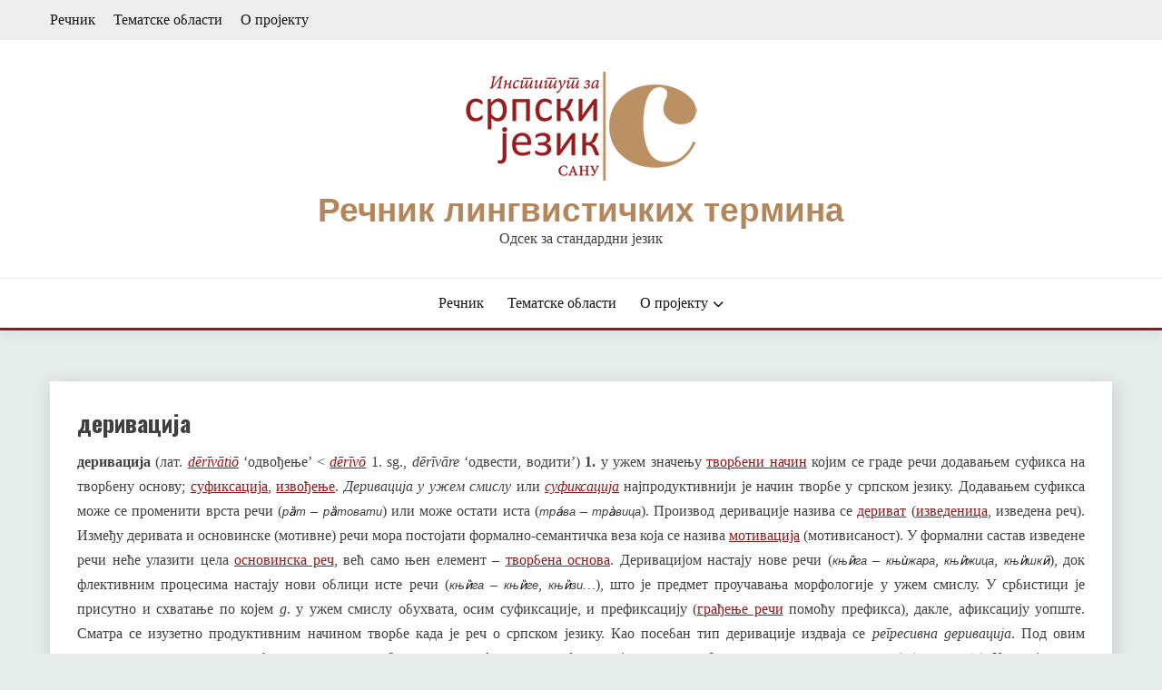

--- FILE ---
content_type: text/html; charset=UTF-8
request_url: https://www.lingvistickitermini.rs/pojmovnik/derivacija/
body_size: 96791
content:
<!doctype html>
<html lang="sr-RS">
<head>
	<meta charset="UTF-8">
	<meta name="viewport" content="width=device-width, initial-scale=1">
	<link rel="profile" href="https://gmpg.org/xfn/11">

	<title>деривација &#8211; Речник лингвистичких термина</title>
<meta name='robots' content='max-image-preview:large' />
<link rel='dns-prefetch' href='//fonts.googleapis.com' />
<link rel="alternate" type="application/rss+xml" title="Речник лингвистичких термина &raquo; довод" href="https://www.lingvistickitermini.rs/feed/" />
<link rel="alternate" type="application/rss+xml" title="Речник лингвистичких термина &raquo; довод коментара" href="https://www.lingvistickitermini.rs/comments/feed/" />
<link rel="alternate" title="oEmbed (JSON)" type="application/json+oembed" href="https://www.lingvistickitermini.rs/wp-json/oembed/1.0/embed?url=https%3A%2F%2Fwww.lingvistickitermini.rs%2Fpojmovnik%2Fderivacija%2F" />
<link rel="alternate" title="oEmbed (XML)" type="text/xml+oembed" href="https://www.lingvistickitermini.rs/wp-json/oembed/1.0/embed?url=https%3A%2F%2Fwww.lingvistickitermini.rs%2Fpojmovnik%2Fderivacija%2F&#038;format=xml" />
<style id='wp-img-auto-sizes-contain-inline-css'>
img:is([sizes=auto i],[sizes^="auto," i]){contain-intrinsic-size:3000px 1500px}
/*# sourceURL=wp-img-auto-sizes-contain-inline-css */
</style>
<style id='wp-emoji-styles-inline-css'>

	img.wp-smiley, img.emoji {
		display: inline !important;
		border: none !important;
		box-shadow: none !important;
		height: 1em !important;
		width: 1em !important;
		margin: 0 0.07em !important;
		vertical-align: -0.1em !important;
		background: none !important;
		padding: 0 !important;
	}
/*# sourceURL=wp-emoji-styles-inline-css */
</style>
<style id='wp-block-library-inline-css'>
:root{--wp-block-synced-color:#7a00df;--wp-block-synced-color--rgb:122,0,223;--wp-bound-block-color:var(--wp-block-synced-color);--wp-editor-canvas-background:#ddd;--wp-admin-theme-color:#007cba;--wp-admin-theme-color--rgb:0,124,186;--wp-admin-theme-color-darker-10:#006ba1;--wp-admin-theme-color-darker-10--rgb:0,107,160.5;--wp-admin-theme-color-darker-20:#005a87;--wp-admin-theme-color-darker-20--rgb:0,90,135;--wp-admin-border-width-focus:2px}@media (min-resolution:192dpi){:root{--wp-admin-border-width-focus:1.5px}}.wp-element-button{cursor:pointer}:root .has-very-light-gray-background-color{background-color:#eee}:root .has-very-dark-gray-background-color{background-color:#313131}:root .has-very-light-gray-color{color:#eee}:root .has-very-dark-gray-color{color:#313131}:root .has-vivid-green-cyan-to-vivid-cyan-blue-gradient-background{background:linear-gradient(135deg,#00d084,#0693e3)}:root .has-purple-crush-gradient-background{background:linear-gradient(135deg,#34e2e4,#4721fb 50%,#ab1dfe)}:root .has-hazy-dawn-gradient-background{background:linear-gradient(135deg,#faaca8,#dad0ec)}:root .has-subdued-olive-gradient-background{background:linear-gradient(135deg,#fafae1,#67a671)}:root .has-atomic-cream-gradient-background{background:linear-gradient(135deg,#fdd79a,#004a59)}:root .has-nightshade-gradient-background{background:linear-gradient(135deg,#330968,#31cdcf)}:root .has-midnight-gradient-background{background:linear-gradient(135deg,#020381,#2874fc)}:root{--wp--preset--font-size--normal:16px;--wp--preset--font-size--huge:42px}.has-regular-font-size{font-size:1em}.has-larger-font-size{font-size:2.625em}.has-normal-font-size{font-size:var(--wp--preset--font-size--normal)}.has-huge-font-size{font-size:var(--wp--preset--font-size--huge)}.has-text-align-center{text-align:center}.has-text-align-left{text-align:left}.has-text-align-right{text-align:right}.has-fit-text{white-space:nowrap!important}#end-resizable-editor-section{display:none}.aligncenter{clear:both}.items-justified-left{justify-content:flex-start}.items-justified-center{justify-content:center}.items-justified-right{justify-content:flex-end}.items-justified-space-between{justify-content:space-between}.screen-reader-text{border:0;clip-path:inset(50%);height:1px;margin:-1px;overflow:hidden;padding:0;position:absolute;width:1px;word-wrap:normal!important}.screen-reader-text:focus{background-color:#ddd;clip-path:none;color:#444;display:block;font-size:1em;height:auto;left:5px;line-height:normal;padding:15px 23px 14px;text-decoration:none;top:5px;width:auto;z-index:100000}html :where(.has-border-color){border-style:solid}html :where([style*=border-top-color]){border-top-style:solid}html :where([style*=border-right-color]){border-right-style:solid}html :where([style*=border-bottom-color]){border-bottom-style:solid}html :where([style*=border-left-color]){border-left-style:solid}html :where([style*=border-width]){border-style:solid}html :where([style*=border-top-width]){border-top-style:solid}html :where([style*=border-right-width]){border-right-style:solid}html :where([style*=border-bottom-width]){border-bottom-style:solid}html :where([style*=border-left-width]){border-left-style:solid}html :where(img[class*=wp-image-]){height:auto;max-width:100%}:where(figure){margin:0 0 1em}html :where(.is-position-sticky){--wp-admin--admin-bar--position-offset:var(--wp-admin--admin-bar--height,0px)}@media screen and (max-width:600px){html :where(.is-position-sticky){--wp-admin--admin-bar--position-offset:0px}}

/*# sourceURL=wp-block-library-inline-css */
</style><style id='wp-block-paragraph-inline-css'>
.is-small-text{font-size:.875em}.is-regular-text{font-size:1em}.is-large-text{font-size:2.25em}.is-larger-text{font-size:3em}.has-drop-cap:not(:focus):first-letter{float:left;font-size:8.4em;font-style:normal;font-weight:100;line-height:.68;margin:.05em .1em 0 0;text-transform:uppercase}body.rtl .has-drop-cap:not(:focus):first-letter{float:none;margin-left:.1em}p.has-drop-cap.has-background{overflow:hidden}:root :where(p.has-background){padding:1.25em 2.375em}:where(p.has-text-color:not(.has-link-color)) a{color:inherit}p.has-text-align-left[style*="writing-mode:vertical-lr"],p.has-text-align-right[style*="writing-mode:vertical-rl"]{rotate:180deg}
/*# sourceURL=https://www.lingvistickitermini.rs/wp-includes/blocks/paragraph/style.min.css */
</style>
<style id='wp-block-spacer-inline-css'>
.wp-block-spacer{clear:both}
/*# sourceURL=https://www.lingvistickitermini.rs/wp-includes/blocks/spacer/style.min.css */
</style>
<style id='global-styles-inline-css'>
:root{--wp--preset--aspect-ratio--square: 1;--wp--preset--aspect-ratio--4-3: 4/3;--wp--preset--aspect-ratio--3-4: 3/4;--wp--preset--aspect-ratio--3-2: 3/2;--wp--preset--aspect-ratio--2-3: 2/3;--wp--preset--aspect-ratio--16-9: 16/9;--wp--preset--aspect-ratio--9-16: 9/16;--wp--preset--color--black: #000000;--wp--preset--color--cyan-bluish-gray: #abb8c3;--wp--preset--color--white: #ffffff;--wp--preset--color--pale-pink: #f78da7;--wp--preset--color--vivid-red: #cf2e2e;--wp--preset--color--luminous-vivid-orange: #ff6900;--wp--preset--color--luminous-vivid-amber: #fcb900;--wp--preset--color--light-green-cyan: #7bdcb5;--wp--preset--color--vivid-green-cyan: #00d084;--wp--preset--color--pale-cyan-blue: #8ed1fc;--wp--preset--color--vivid-cyan-blue: #0693e3;--wp--preset--color--vivid-purple: #9b51e0;--wp--preset--gradient--vivid-cyan-blue-to-vivid-purple: linear-gradient(135deg,rgb(6,147,227) 0%,rgb(155,81,224) 100%);--wp--preset--gradient--light-green-cyan-to-vivid-green-cyan: linear-gradient(135deg,rgb(122,220,180) 0%,rgb(0,208,130) 100%);--wp--preset--gradient--luminous-vivid-amber-to-luminous-vivid-orange: linear-gradient(135deg,rgb(252,185,0) 0%,rgb(255,105,0) 100%);--wp--preset--gradient--luminous-vivid-orange-to-vivid-red: linear-gradient(135deg,rgb(255,105,0) 0%,rgb(207,46,46) 100%);--wp--preset--gradient--very-light-gray-to-cyan-bluish-gray: linear-gradient(135deg,rgb(238,238,238) 0%,rgb(169,184,195) 100%);--wp--preset--gradient--cool-to-warm-spectrum: linear-gradient(135deg,rgb(74,234,220) 0%,rgb(151,120,209) 20%,rgb(207,42,186) 40%,rgb(238,44,130) 60%,rgb(251,105,98) 80%,rgb(254,248,76) 100%);--wp--preset--gradient--blush-light-purple: linear-gradient(135deg,rgb(255,206,236) 0%,rgb(152,150,240) 100%);--wp--preset--gradient--blush-bordeaux: linear-gradient(135deg,rgb(254,205,165) 0%,rgb(254,45,45) 50%,rgb(107,0,62) 100%);--wp--preset--gradient--luminous-dusk: linear-gradient(135deg,rgb(255,203,112) 0%,rgb(199,81,192) 50%,rgb(65,88,208) 100%);--wp--preset--gradient--pale-ocean: linear-gradient(135deg,rgb(255,245,203) 0%,rgb(182,227,212) 50%,rgb(51,167,181) 100%);--wp--preset--gradient--electric-grass: linear-gradient(135deg,rgb(202,248,128) 0%,rgb(113,206,126) 100%);--wp--preset--gradient--midnight: linear-gradient(135deg,rgb(2,3,129) 0%,rgb(40,116,252) 100%);--wp--preset--font-size--small: 16px;--wp--preset--font-size--medium: 20px;--wp--preset--font-size--large: 25px;--wp--preset--font-size--x-large: 42px;--wp--preset--font-size--larger: 35px;--wp--preset--spacing--20: 0.44rem;--wp--preset--spacing--30: 0.67rem;--wp--preset--spacing--40: 1rem;--wp--preset--spacing--50: 1.5rem;--wp--preset--spacing--60: 2.25rem;--wp--preset--spacing--70: 3.38rem;--wp--preset--spacing--80: 5.06rem;--wp--preset--shadow--natural: 6px 6px 9px rgba(0, 0, 0, 0.2);--wp--preset--shadow--deep: 12px 12px 50px rgba(0, 0, 0, 0.4);--wp--preset--shadow--sharp: 6px 6px 0px rgba(0, 0, 0, 0.2);--wp--preset--shadow--outlined: 6px 6px 0px -3px rgb(255, 255, 255), 6px 6px rgb(0, 0, 0);--wp--preset--shadow--crisp: 6px 6px 0px rgb(0, 0, 0);}:where(.is-layout-flex){gap: 0.5em;}:where(.is-layout-grid){gap: 0.5em;}body .is-layout-flex{display: flex;}.is-layout-flex{flex-wrap: wrap;align-items: center;}.is-layout-flex > :is(*, div){margin: 0;}body .is-layout-grid{display: grid;}.is-layout-grid > :is(*, div){margin: 0;}:where(.wp-block-columns.is-layout-flex){gap: 2em;}:where(.wp-block-columns.is-layout-grid){gap: 2em;}:where(.wp-block-post-template.is-layout-flex){gap: 1.25em;}:where(.wp-block-post-template.is-layout-grid){gap: 1.25em;}.has-black-color{color: var(--wp--preset--color--black) !important;}.has-cyan-bluish-gray-color{color: var(--wp--preset--color--cyan-bluish-gray) !important;}.has-white-color{color: var(--wp--preset--color--white) !important;}.has-pale-pink-color{color: var(--wp--preset--color--pale-pink) !important;}.has-vivid-red-color{color: var(--wp--preset--color--vivid-red) !important;}.has-luminous-vivid-orange-color{color: var(--wp--preset--color--luminous-vivid-orange) !important;}.has-luminous-vivid-amber-color{color: var(--wp--preset--color--luminous-vivid-amber) !important;}.has-light-green-cyan-color{color: var(--wp--preset--color--light-green-cyan) !important;}.has-vivid-green-cyan-color{color: var(--wp--preset--color--vivid-green-cyan) !important;}.has-pale-cyan-blue-color{color: var(--wp--preset--color--pale-cyan-blue) !important;}.has-vivid-cyan-blue-color{color: var(--wp--preset--color--vivid-cyan-blue) !important;}.has-vivid-purple-color{color: var(--wp--preset--color--vivid-purple) !important;}.has-black-background-color{background-color: var(--wp--preset--color--black) !important;}.has-cyan-bluish-gray-background-color{background-color: var(--wp--preset--color--cyan-bluish-gray) !important;}.has-white-background-color{background-color: var(--wp--preset--color--white) !important;}.has-pale-pink-background-color{background-color: var(--wp--preset--color--pale-pink) !important;}.has-vivid-red-background-color{background-color: var(--wp--preset--color--vivid-red) !important;}.has-luminous-vivid-orange-background-color{background-color: var(--wp--preset--color--luminous-vivid-orange) !important;}.has-luminous-vivid-amber-background-color{background-color: var(--wp--preset--color--luminous-vivid-amber) !important;}.has-light-green-cyan-background-color{background-color: var(--wp--preset--color--light-green-cyan) !important;}.has-vivid-green-cyan-background-color{background-color: var(--wp--preset--color--vivid-green-cyan) !important;}.has-pale-cyan-blue-background-color{background-color: var(--wp--preset--color--pale-cyan-blue) !important;}.has-vivid-cyan-blue-background-color{background-color: var(--wp--preset--color--vivid-cyan-blue) !important;}.has-vivid-purple-background-color{background-color: var(--wp--preset--color--vivid-purple) !important;}.has-black-border-color{border-color: var(--wp--preset--color--black) !important;}.has-cyan-bluish-gray-border-color{border-color: var(--wp--preset--color--cyan-bluish-gray) !important;}.has-white-border-color{border-color: var(--wp--preset--color--white) !important;}.has-pale-pink-border-color{border-color: var(--wp--preset--color--pale-pink) !important;}.has-vivid-red-border-color{border-color: var(--wp--preset--color--vivid-red) !important;}.has-luminous-vivid-orange-border-color{border-color: var(--wp--preset--color--luminous-vivid-orange) !important;}.has-luminous-vivid-amber-border-color{border-color: var(--wp--preset--color--luminous-vivid-amber) !important;}.has-light-green-cyan-border-color{border-color: var(--wp--preset--color--light-green-cyan) !important;}.has-vivid-green-cyan-border-color{border-color: var(--wp--preset--color--vivid-green-cyan) !important;}.has-pale-cyan-blue-border-color{border-color: var(--wp--preset--color--pale-cyan-blue) !important;}.has-vivid-cyan-blue-border-color{border-color: var(--wp--preset--color--vivid-cyan-blue) !important;}.has-vivid-purple-border-color{border-color: var(--wp--preset--color--vivid-purple) !important;}.has-vivid-cyan-blue-to-vivid-purple-gradient-background{background: var(--wp--preset--gradient--vivid-cyan-blue-to-vivid-purple) !important;}.has-light-green-cyan-to-vivid-green-cyan-gradient-background{background: var(--wp--preset--gradient--light-green-cyan-to-vivid-green-cyan) !important;}.has-luminous-vivid-amber-to-luminous-vivid-orange-gradient-background{background: var(--wp--preset--gradient--luminous-vivid-amber-to-luminous-vivid-orange) !important;}.has-luminous-vivid-orange-to-vivid-red-gradient-background{background: var(--wp--preset--gradient--luminous-vivid-orange-to-vivid-red) !important;}.has-very-light-gray-to-cyan-bluish-gray-gradient-background{background: var(--wp--preset--gradient--very-light-gray-to-cyan-bluish-gray) !important;}.has-cool-to-warm-spectrum-gradient-background{background: var(--wp--preset--gradient--cool-to-warm-spectrum) !important;}.has-blush-light-purple-gradient-background{background: var(--wp--preset--gradient--blush-light-purple) !important;}.has-blush-bordeaux-gradient-background{background: var(--wp--preset--gradient--blush-bordeaux) !important;}.has-luminous-dusk-gradient-background{background: var(--wp--preset--gradient--luminous-dusk) !important;}.has-pale-ocean-gradient-background{background: var(--wp--preset--gradient--pale-ocean) !important;}.has-electric-grass-gradient-background{background: var(--wp--preset--gradient--electric-grass) !important;}.has-midnight-gradient-background{background: var(--wp--preset--gradient--midnight) !important;}.has-small-font-size{font-size: var(--wp--preset--font-size--small) !important;}.has-medium-font-size{font-size: var(--wp--preset--font-size--medium) !important;}.has-large-font-size{font-size: var(--wp--preset--font-size--large) !important;}.has-x-large-font-size{font-size: var(--wp--preset--font-size--x-large) !important;}
/*# sourceURL=global-styles-inline-css */
</style>

<style id='classic-theme-styles-inline-css'>
/*! This file is auto-generated */
.wp-block-button__link{color:#fff;background-color:#32373c;border-radius:9999px;box-shadow:none;text-decoration:none;padding:calc(.667em + 2px) calc(1.333em + 2px);font-size:1.125em}.wp-block-file__button{background:#32373c;color:#fff;text-decoration:none}
/*# sourceURL=/wp-includes/css/classic-themes.min.css */
</style>
<link rel='stylesheet' id='wpg-main-style-css' href='https://www.lingvistickitermini.rs/wp-content/plugins/wp_glossary/assets/css/style.css?ver=6.9' media='all' />
<link rel='stylesheet' id='wpg-tooltipster-style-css' href='https://www.lingvistickitermini.rs/wp-content/plugins/wp_glossary/assets/css/tooltipster/tooltipster.css?ver=6.9' media='all' />
<link rel='stylesheet' id='wpg-tooltipster-light-style-css' href='https://www.lingvistickitermini.rs/wp-content/plugins/wp_glossary/assets/css/tooltipster/themes/tooltipster-light.css?ver=6.9' media='all' />
<link rel='stylesheet' id='ivory-search-styles-css' href='https://www.lingvistickitermini.rs/wp-content/plugins/add-search-to-menu/public/css/ivory-search.min.css?ver=5.5.13' media='all' />
<link rel='stylesheet' id='Merriweather:400,400italic,300,900,700-css' href='//fonts.googleapis.com/css?family=Merriweather%3A400%2C400italic%2C300%2C900%2C700&#038;ver=6.9' media='all' />
<link rel='stylesheet' id='Oswald:400,300,700-css' href='//fonts.googleapis.com/css?family=Oswald%3A400%2C300%2C700&#038;ver=6.9' media='all' />
<link rel='stylesheet' id='font-awesome-6-css' href='https://www.lingvistickitermini.rs/wp-content/themes/fairy/candidthemes/assets/framework/font-awesome-6/css/all.min.css?ver=1.4.2' media='all' />
<link rel='stylesheet' id='slick-css' href='https://www.lingvistickitermini.rs/wp-content/themes/fairy/candidthemes/assets/framework/slick/slick.css?ver=1.4.2' media='all' />
<link rel='stylesheet' id='slick-theme-css' href='https://www.lingvistickitermini.rs/wp-content/themes/fairy/candidthemes/assets/framework/slick/slick-theme.css?ver=1.4.2' media='all' />
<link rel='stylesheet' id='fairy-style-css' href='https://www.lingvistickitermini.rs/wp-content/themes/fairy/style.css?ver=1.4.2' media='all' />
<style id='fairy-style-inline-css'>
.primary-color, p a, h1 a, h2 a, h3 a, h4 a, h5 a, .author-title a, figure a, table a, span a, strong a, li a, h1 a, .btn-primary-border, .main-navigation #primary-menu > li > a:hover, .widget-area .widget a:hover, .widget-area .widget a:focus, .card-bg-image .card_body a:hover, .main-navigation #primary-menu > li.focus > a, .card-blog-post .category-label-group a:hover, .card_title a:hover, .card-blog-post .entry-meta a:hover, .site-title a:visited, .post-navigation .nav-links > * a:hover, .post-navigation .nav-links > * a:focus, .wp-block-button.is-style-outline .wp-block-button__link, .error-404-title, .ct-dark-mode a:hover, .ct-dark-mode .widget ul li a:hover, .ct-dark-mode .widget-area .widget ul li a:hover, .ct-dark-mode .post-navigation .nav-links > * a, .ct-dark-mode .author-wrapper .author-title a, .ct-dark-mode .wp-calendar-nav a, .site-footer a:hover, .top-header-toggle-btn, .woocommerce ul.products li.product .woocommerce-loop-category__title:hover, .woocommerce ul.products li.product .woocommerce-loop-product__title:hover, .woocommerce ul.products li.product h3:hover, .entry-content dl a, .entry-content table a, .entry-content ul a, .breadcrumb-trail .trial-items a:hover, .breadcrumbs ul a:hover, .breadcrumb-trail .trial-items .trial-end a, .breadcrumbs ul li:last-child a, .comment-list .comment .comment-body a, .comment-list .comment .comment-body .comment-metadata a.comment-edit-link { color: #8e1a1c; }.primary-bg, .btn-primary, .main-navigation ul ul a, #secondary .widget .widget-title:after, .search-form .search-submit, .category-label-group a:after, .posts-navigation .nav-links a, .category-label-group.bg-label a, .wp-block-button__link, .wp-block-button.is-style-outline .wp-block-button__link:hover, button, input[type="button"], input[type="reset"], input[type="submit"], .pagination .page-numbers.current, .pagination .page-numbers:hover, table #today, .tagcloud .tag-cloud-link:hover, .footer-go-to-top, .woocommerce ul.products li.product .button,
.woocommerce #respond input#submit.alt, .woocommerce a.button.alt, .woocommerce button.button.alt, .woocommerce input.button.alt,
.woocommerce #respond input#submit.alt.disabled, .woocommerce #respond input#submit.alt.disabled:hover, .woocommerce #respond input#submit.alt:disabled, .woocommerce #respond input#submit.alt:disabled:hover, .woocommerce #respond input#submit.alt:disabled[disabled], .woocommerce #respond input#submit.alt:disabled[disabled]:hover, .woocommerce a.button.alt.disabled, .woocommerce a.button.alt.disabled:hover, .woocommerce a.button.alt:disabled, .woocommerce a.button.alt:disabled:hover, .woocommerce a.button.alt:disabled[disabled], .woocommerce a.button.alt:disabled[disabled]:hover, .woocommerce button.button.alt.disabled, .woocommerce button.button.alt.disabled:hover, .woocommerce button.button.alt:disabled, .woocommerce button.button.alt:disabled:hover, .woocommerce button.button.alt:disabled[disabled], .woocommerce button.button.alt:disabled[disabled]:hover, .woocommerce input.button.alt.disabled, .woocommerce input.button.alt.disabled:hover, .woocommerce input.button.alt:disabled, .woocommerce input.button.alt:disabled:hover, .woocommerce input.button.alt:disabled[disabled], .woocommerce input.button.alt:disabled[disabled]:hover, .woocommerce .widget_price_filter .ui-slider .ui-slider-range, .woocommerce .widget_price_filter .ui-slider .ui-slider-handle, .fairy-menu-social li a[href*="mailto:"], .ajax-pagination .show-more { background-color: #8e1a1c; }.primary-border, .btn-primary-border, .site-header-v2,.wp-block-button.is-style-outline .wp-block-button__link, .site-header-bottom, .ajax-pagination .show-more { border-color: #8e1a1c; }a:focus, button.slick-arrow:focus, input[type=text]:focus, input[type=email]:focus, input[type=password]:focus, input[type=search]:focus, input[type=file]:focus, input[type=number]:focus, input[type=datetime]:focus, input[type=url]:focus, select:focus, textarea:focus { outline-color: #8e1a1c; }.entry-content a { text-decoration-color: #8e1a1c; }.post-thumbnail a:focus img, .card_media a:focus img, article.sticky .card-blog-post { border-color: #8e1a1c; }.site-title, .site-title a, h1.site-title a, p.site-title a,  .site-title a:visited { color: #b3865b; }.site-description { color: #404040; }
                    .card-bg-image:after, .card-bg-image.card-promo .card_media a:after{
                    background-image: linear-gradient(45deg, rgba(209, 0, 20, 0.5), rgba(0, 0, 0, 0.5));
                    }
                    
                    .entry-content a{
                   text-decoration: underline;
                    }
                    body, button, input, select, optgroup, textarea { font-family: 'Merriweather'; }h1, h2, h3, h4, h5, h6, .entry-content h1 { font-family: 'Oswald'; }
/*# sourceURL=fairy-style-inline-css */
</style>
<script src="https://www.lingvistickitermini.rs/wp-includes/js/jquery/jquery.min.js?ver=3.7.1" id="jquery-core-js"></script>
<script src="https://www.lingvistickitermini.rs/wp-includes/js/jquery/jquery-migrate.min.js?ver=3.4.1" id="jquery-migrate-js"></script>
<script src="https://www.lingvistickitermini.rs/wp-content/plugins/wp_glossary/assets/js/mixitup.min.js?ver=6.9" id="wpg-mixitup-script-js"></script>
<script src="https://www.lingvistickitermini.rs/wp-content/plugins/wp_glossary/assets/js/jquery.tooltipster.min.js?ver=6.9" id="wpg-tooltipster-script-js"></script>
<script id="wpg-main-script-js-extra">
var wpg = {"animation":"1","is_tooltip":"1","tooltip_theme":"light","tooltip_animation":"fade","tooltip_position":"top","tooltip_is_arrow":"1","tooltip_min_width":"250","tooltip_max_width":"500","tooltip_speed":"350","tooltip_delay":"200","tooltip_is_touch_devices":""};
//# sourceURL=wpg-main-script-js-extra
</script>
<script src="https://www.lingvistickitermini.rs/wp-content/plugins/wp_glossary/assets/js/scripts.js?ver=6.9" id="wpg-main-script-js"></script>
<link rel="https://api.w.org/" href="https://www.lingvistickitermini.rs/wp-json/" /><link rel="EditURI" type="application/rsd+xml" title="RSD" href="https://www.lingvistickitermini.rs/xmlrpc.php?rsd" />
<meta name="generator" content="WordPress 6.9" />
<link rel="canonical" href="https://www.lingvistickitermini.rs/pojmovnik/derivacija/" />
<link rel='shortlink' href='https://www.lingvistickitermini.rs/?p=469' />
<style type="text/css">
				.wpg-list-block h3 {
					background-color:#f4f4f4;
					color:#777777;
					;
				}
			</style>		<style type="text/css">
					.site-title a, .site-title {
				color: #b3865b;
			}
				</style>
		<link rel="icon" href="https://www.lingvistickitermini.rs/wp-content/uploads/2022/08/cropped-C-LOGO-sanu-IZABRAN-e1510152230219-32x32.png" sizes="32x32" />
<link rel="icon" href="https://www.lingvistickitermini.rs/wp-content/uploads/2022/08/cropped-C-LOGO-sanu-IZABRAN-e1510152230219-192x192.png" sizes="192x192" />
<link rel="apple-touch-icon" href="https://www.lingvistickitermini.rs/wp-content/uploads/2022/08/cropped-C-LOGO-sanu-IZABRAN-e1510152230219-180x180.png" />
<meta name="msapplication-TileImage" content="https://www.lingvistickitermini.rs/wp-content/uploads/2022/08/cropped-C-LOGO-sanu-IZABRAN-e1510152230219-270x270.png" />
		<style id="wp-custom-css">
			h1, h1 a, h2, h2 a, h3, h4, h5, h6, .entry-content h6, h6 a, .site-title, .site-title a, .main-navigation a {
  text-transform: none;
}
div.is-ajax-search-details .is-title a, 
div.is-ajax-search-post .is-title a {
    text-transform: unset;
}		</style>
			<!-- Fonts Plugin CSS - https://fontsplugin.com/ -->
	<style>
		:root {
--font-base: Georgia, Times, Times New Roman, serif;
--font-input: Georgia, Times, Times New Roman, serif;
}
body, #content, .entry-content, .post-content, .page-content, .post-excerpt, .entry-summary, .entry-excerpt, .widget-area, .widget, .sidebar, #sidebar, footer, .footer, #footer, .site-footer {
font-family: Georgia, Times, Times New Roman, serif !important;
 }
button, .button, input, select, textarea, .wp-block-button, .wp-block-button__link {
font-family: Georgia, Times, Times New Roman, serif !important;
 }
ul, ol, ul li, ol li, li {
font-family: Georgia, Times, Times New Roman, serif !important;
 }
	</style>
	<!-- Fonts Plugin CSS -->
	<style type="text/css" media="screen">.is-menu path.search-icon-path { fill: #848484;}body .popup-search-close:after, body .search-close:after { border-color: #848484;}body .popup-search-close:before, body .search-close:before { border-color: #848484;}</style>			<style type="text/css" media="screen">
			/* Ivory search custom CSS code */
			@media only screen and (max-width: 767px){
#is-ajax-search-result-23706 {
    max-width: 60%;
}
}			</style>
					<style type="text/css">
						#is-ajax-search-result-332 .is-ajax-search-post,                        
	            #is-ajax-search-result-332 .is-show-more-results,
	            #is-ajax-search-details-332 .is-ajax-search-items > div {
					background-color: #ffffff !important;
				}
            				#is-ajax-search-result-332 a,
                #is-ajax-search-details-332 a:not(.button) {
					color: #8e1a1c !important;
				}
                #is-ajax-search-details-332 .is-ajax-woocommerce-actions a.button {
                	background-color: #8e1a1c !important;
                }
                        			.is-form-id-332 .is-search-submit:focus,
			.is-form-id-332 .is-search-submit:hover,
			.is-form-id-332 .is-search-submit,
            .is-form-id-332 .is-search-icon {
			color: #ffffff !important;            background-color: #8e1a1c !important;            			}
                        	.is-form-id-332 .is-search-submit path {
					fill: #ffffff !important;            	}
            			.is-form-style-1.is-form-id-332 .is-search-input:focus,
			.is-form-style-1.is-form-id-332 .is-search-input:hover,
			.is-form-style-1.is-form-id-332 .is-search-input,
			.is-form-style-2.is-form-id-332 .is-search-input:focus,
			.is-form-style-2.is-form-id-332 .is-search-input:hover,
			.is-form-style-2.is-form-id-332 .is-search-input,
			.is-form-style-3.is-form-id-332 .is-search-input:focus,
			.is-form-style-3.is-form-id-332 .is-search-input:hover,
			.is-form-style-3.is-form-id-332 .is-search-input,
			.is-form-id-332 .is-search-input:focus,
			.is-form-id-332 .is-search-input:hover,
			.is-form-id-332 .is-search-input {
                                                                                                background-color: #ffffff !important;			}
                        			</style>
		<link rel='stylesheet' id='ivory-ajax-search-styles-css' href='https://www.lingvistickitermini.rs/wp-content/plugins/add-search-to-menu/public/css/ivory-ajax-search.min.css?ver=5.5.13' media='all' />
</head>

<body class="wp-singular glossary-template-default single single-glossary postid-469 wp-custom-logo wp-embed-responsive wp-theme-fairy fairy ct-sticky-sidebar fairy-fontawesome-version-5">
<div id="page" class="site">
        <a class="skip-link screen-reader-text" href="#content">Skip to content</a>
            <header id="masthead" class="site-header text-center site-header-v2">
                            <section class="site-header-topbar">
                    <a href="#" class="top-header-toggle-btn">
                        <i class="fa fa-chevron-down" aria-hidden="true"></i>
                    </a>
                    <div class="container">
                        <div class="row">
                            <div class="col col-sm-2-3 col-md-2-3 col-lg-2-4">
                                        <nav class="site-header-top-nav">
            <ul id="menu-glavni-meni" class="site-header-top-menu"><li id="menu-item-35" class="menu-item menu-item-type-post_type menu-item-object-page menu-item-home menu-item-35"><a href="https://www.lingvistickitermini.rs/">Речник</a></li>
<li id="menu-item-39" class="menu-item menu-item-type-post_type menu-item-object-page menu-item-39"><a href="https://www.lingvistickitermini.rs/tematske-oblasti/">Тематске области</a></li>
<li id="menu-item-61" class="menu-item menu-item-type-post_type menu-item-object-page menu-item-61"><a href="https://www.lingvistickitermini.rs/o-projektu/">О пројекту</a></li>
</ul>        </nav>
                                </div>
                            <div class="col col-sm-1-3 col-md-1-3 col-lg-1-4">
                                <div class="fairy-menu-social topbar-flex-grid">
                                                                    </div>
                            </div>
                        </div>
                    </div>
                </section>
            
        <div id="site-nav-wrap">
            <section id="site-navigation" class="site-header-top header-main-bar" >
                <div class="container">
                    <div class="row">
                        <div class="col-1-1">
                                    <div class="site-branding">
            <a href="https://www.lingvistickitermini.rs/" class="custom-logo-link" rel="home"><img width="255" height="120" src="https://www.lingvistickitermini.rs/wp-content/uploads/2022/08/cropped-C-LOGO-sanu-IZABRAN-e1510152230219-1.png" class="custom-logo" alt="Речник лингвистичких термина" decoding="async" /></a>                <p class="site-title"><a href="https://www.lingvistickitermini.rs/" rel="home">Речник лингвистичких термина</a></p>
                            <p class="site-description">Одсек за стандардни језик</p>
                    </div><!-- .site-branding -->

        <button id="menu-toggle-button" class="menu-toggle" aria-controls="primary-menu" aria-expanded="false">
            <span class="line"></span>
            <span class="line"></span>
            <span class="line"></span>
        </button>
                            </div>

                    </div>
                </div>
            </section>

            <section class="site-header-bottom ">
                <div class="container">
                            <nav class="main-navigation">
            <ul id="primary-menu" class="nav navbar-nav nav-menu justify-content-center">
                <li class="menu-item menu-item-type-post_type menu-item-object-page menu-item-home menu-item-35"><a href="https://www.lingvistickitermini.rs/">Речник</a></li>
<li class="menu-item menu-item-type-post_type menu-item-object-page menu-item-39"><a href="https://www.lingvistickitermini.rs/tematske-oblasti/">Тематске области</a></li>
<li class="menu-item menu-item-type-post_type menu-item-object-page menu-item-has-children menu-item-61"><a href="https://www.lingvistickitermini.rs/o-projektu/">О пројекту</a>
<ul class="sub-menu">
	<li id="menu-item-64" class="menu-item menu-item-type-post_type menu-item-object-page menu-item-64"><a href="https://www.lingvistickitermini.rs/predgovor/">Предговор</a></li>
	<li id="menu-item-37" class="menu-item menu-item-type-post_type menu-item-object-page menu-item-37"><a href="https://www.lingvistickitermini.rs/spisak-autora/">Аутори</a></li>
	<li id="menu-item-38" class="menu-item menu-item-type-post_type menu-item-object-page menu-item-38"><a href="https://www.lingvistickitermini.rs/spisak-recenzenata-iz-recenzija/">Рецензенти</a></li>
</ul>
</li>
                <button class="close_nav"><i class="fa fa-times"></i></button>
            </ul>
        </nav><!-- #site-navigation -->

                </div>
            </section>
        </div>
            </header><!-- #masthead -->
    <div id="content" class="site-content">
    <main class="site-main">
        <section class="single-section sec-spacing">
            <div class="container">
                                <div class="row row-full-width">
                    <div id="primary" class="col-1-1 col-md-2-3">

                        
                        
<article id="post-469" class="post-469 glossary type-glossary status-publish hentry glossary_cat-derivatologija">
    <!-- for full single column card layout add [.card-full-width] class -->
    <div class="card card-blog-post card-full-width card-single-article">
                <div class="card_body">
            <div>
            

            <h1 class="card_title">деривација</h1>                        </div>

            <div class="entry-content">
                <p class="western" lang="en-US" align="justify"><span style="font-family: Calibri, sans-serif;"><span style="font-size: small;"><span style="font-family: Times New Roman, serif;"><span style="font-size: medium;"><span lang="sr-RS"><b>&#1076;&#1077;&#1088;&#1080;&#1074;&#1072;&#1094;&#1080;&#1112;&#1072;</b></span></span></span><span style="font-family: Times New Roman, serif;"><span style="font-size: medium;"><span lang="sr-RS"> (&#1083;&#1072;&#1090;. <a href="http://www.perseus.tufts.edu/hopper/text?doc=Perseus:text:1999.04.0059:entry=derivatio"><em>d&#275;r&#299;v&#257;ti&#333;</em></a> &lsquo;&#1086;&#1076;&#1074;&#1086;&#1106;&#1077;&#1114;&#1077;&rsquo; &lt; <a href="http://www.perseus.tufts.edu/hopper/text?doc=Perseus:text:1999.04.0059:entry=derivo"><em>d&#275;r&#299;v&#333;</em></a> 1. sg., <em>d&#275;r&#299;v&#257;re</em> &lsquo;&#1086;&#1076;&#1074;&#1077;&#1089;&#1090;&#1080;, &#1074;&#1086;&#1076;&#1080;&#1090;&#1080;&rsquo;)</span></span></span><span style="font-family: Times New Roman, serif;"><span style="font-size: medium;"><span lang="sr-RS">&nbsp;<strong>1.</strong> &#1091; &#1091;&#1078;&#1077;&#1084; &#1079;&#1085;&#1072;&#1095;&#1077;&#1114;&#1091; <a class="wpg-linkify wpg-tooltip" title='&lt;h3 class="wpg-tooltip-title"&gt;&lt;span class="wpg-tooltip-term-title"&gt;&#1090;&#1074;&#1086;&#1088;&#1073;&#1077;&#1085;&#1080; &#1085;&#1072;&#1095;&#1080;&#1085;&lt;/span&gt;&lt;/h3&gt;&lt;div class="wpg-tooltip-content"&gt;&lt;p&gt;&#1090;&#1074;&#1086;&#1088;&#1073;&#1077;&#1085;&#1080; &#1085;&#1072;&#1095;&#1080;&#1085; &#1076;&#1077;&#1088;&#1080;&#1074;&#1072;&#1090;&#1086;&#1083;&#1086;&#1096;&#1082;&#1072; &#1089;&#1080;&#1089;&#1090;&#1077;&#1084;&#1089;&#1082;&#1072; &#1112;&#1077;&#1076;&#1080;&#1085;&#1080;&#1094;&#1072; &#1082;&#1086;&#1112;&#1072; &#1086;&#1079;&#1085;&#1072;&#1095;&#1072;&#1074;&#1072; &#1087;&#1086;&#1089;&#1090;&#1091;&#1087;&#1072;&#1082; &#1087;&#1086;&#1084;&#1086;&#1115;&#1091; &#1082;&#1086;&#1112;&#1077;&#1075; &#1089;&#1077; &#1084;&#1086;&#1090;&#1080;&#1074;&#1080;&#1089;&#1072;&#1085;&#1077; &#1088;&#1077;&#1095;&#1080; &#1084;&#1086;&#1075;&#1091; &#1075;&#1088;&#1091;&#1087;&#1080;&#1089;&#1072;&#1090;&#1080; &#1091; &#1074;&#1077;&#1115;&#1077; &#1089;&#1082;&#1091;&#1087;&#1080;&#1085;&#1077; &#1085;&#1072; &#1086;&#1089;&#1085;&#1086;&#1074;&#1091; &#1087;&#1088;&#1080;&#1084;&#1077;&#1114;&#1077;&#1085;&#1080;&#1093; &#1090;&#1074;&#1086;&#1088;&#1073;&#1077;&#1085;&#1080;&#1093; &#1084;&#1086;&#1076;&#1077;&#1083;&#1072;, &#1090;&#1112;. &#1091;&#1087;&#1086;&#1090;&#1088;&#1077;&#1073;&#1113;&#1077;&#1085;&#1080;&#1093; &#1080;&#1089;&#1090;&#1086;&#1088;&#1086;&#1076;&#1085;&#1080;&#1093; &#1090;&#1074;&#1086;&#1088;&#1073;&#1077;&#1085;&#1080;&#1093; &#1092;&#1086;&#1088;&#1084;&#1072;&#1085;&#1072;&#1090;&#1072; &#1080; &#1080;&#1089;&#1090;&#1086;&#1075; &#1087;&#1088;&#1080;&#1085;&#1094;&#1080;&#1087;&#1072; &#1075;&#1088;&#1072;&#1106;&#1077;&#1114;&#1072;.&lt;/p&gt;&lt;/div&gt;' href="https://www.lingvistickitermini.rs/pojmovnik/tvorbeni-nacin/">&#1090;&#1074;&#1086;&#1088;&#1073;&#1077;&#1085;&#1080; &#1085;&#1072;&#1095;&#1080;&#1085;</a> &#1082;&#1086;&#1112;&#1080;&#1084; &#1089;&#1077; &#1075;&#1088;&#1072;&#1076;&#1077; &#1088;&#1077;&#1095;&#1080; &#1076;&#1086;&#1076;&#1072;&#1074;&#1072;&#1114;&#1077;&#1084; &#1089;&#1091;&#1092;&#1080;&#1082;&#1089;&#1072; &#1085;&#1072; &#1090;&#1074;&#1086;&#1088;&#1073;&#1077;&#1085;&#1091; &#1086;&#1089;&#1085;&#1086;&#1074;&#1091;; <a class="wpg-linkify wpg-tooltip" title='&lt;h3 class="wpg-tooltip-title"&gt;&lt;span class="wpg-tooltip-term-title"&gt;&#1089;&#1091;&#1092;&#1080;&#1082;&#1089;&#1072;&#1094;&#1080;&#1112;&#1072;&lt;/span&gt;&lt;/h3&gt;&lt;div class="wpg-tooltip-content"&gt;&lt;p&gt;&#1089;&#1091;&#1092;&#1080;&#1082;&#1089;&#1072;&#1094;&#1080;&#1112;&#1072; (&#1086;&#1076; &#1089;&#1091;&#1092;&#1080;&#1082;&#1089; &lt; &#1083;&#1072;&#1090;. suff&#299;xus &#1087;&#1072;&#1088;&#1090;&#1080;&#1094;&#1080;&#1087; &#1087;&#1077;&#1088;&#1092;&#1077;&#1082;&#1090;&#1072; &#1087;&#1072;&#1089;&#1080;&#1074;&#1072; &#1075;&#1083;&#1072;&#1075;&#1086;&#1083;&#1072; suff&#299;g&#333; 1. sg., suff&#299;g&#275;re &lsquo;&#1087;&#1088;&#1080;&#1073;&#1080;&#1090;&#1080;, &#1087;&#1088;&#1080;&#1082;&#1086;&#1074;&#1072;&#1090;&#1080;&rsquo;; &#1092;&#1088;. suffixation, &#1077;&#1085;&#1075;&#1083;. suffixation) &#1074;. &#1080;&#1079;&#1074;&#1086;&#1106;&#1077;&#1114;&#1077;.
&lt;/p&gt;
&lt;/div&gt;' href="https://www.lingvistickitermini.rs/pojmovnik/sufiksacija/">&#1089;&#1091;&#1092;&#1080;&#1082;&#1089;&#1072;&#1094;&#1080;&#1112;&#1072;</a>, <a class="wpg-linkify wpg-tooltip" title='&lt;h3 class="wpg-tooltip-title"&gt;&lt;span class="wpg-tooltip-term-title"&gt;&#1080;&#1079;&#1074;&#1086;&#1106;&#1077;&#1114;&#1077;&lt;/span&gt;&lt;/h3&gt;&lt;div class="wpg-tooltip-content"&gt;&lt;p&gt;&#1080;&#1079;&#1074;&#1086;&#1106;&#1077;&#1114;&#1077; &#1074;. &#1076;&#1077;&#1088;&#1080;&#1074;&#1072;&#1094;&#1080;&#1112;&#1072; 1.&lt;/p&gt;&lt;/div&gt;' href="https://www.lingvistickitermini.rs/pojmovnik/izvodjenje/">&#1080;&#1079;&#1074;&#1086;&#1106;&#1077;&#1114;&#1077;</a>. </span></span></span><span style="font-family: Times New Roman, serif;"><span style="font-size: medium;"><span lang="sr-RS"><i>&#1044;&#1077;&#1088;&#1080;&#1074;&#1072;&#1094;&#1080;&#1112;&#1072;</i></span></span></span><span style="font-family: Times New Roman, serif;"><span style="font-size: medium;"><span lang="sr-RS"><em>&nbsp;&#1091; &#1091;&#1078;&#1077;&#1084; &#1089;&#1084;&#1080;&#1089;&#1083;&#1091;</em> &#1080;&#1083;&#1080; <em><a class="wpg-linkify wpg-tooltip" title='&lt;h3 class="wpg-tooltip-title"&gt;&lt;span class="wpg-tooltip-term-title"&gt;&#1089;&#1091;&#1092;&#1080;&#1082;&#1089;&#1072;&#1094;&#1080;&#1112;&#1072;&lt;/span&gt;&lt;/h3&gt;&lt;div class="wpg-tooltip-content"&gt;&lt;p&gt;&#1089;&#1091;&#1092;&#1080;&#1082;&#1089;&#1072;&#1094;&#1080;&#1112;&#1072; (&#1086;&#1076; &#1089;&#1091;&#1092;&#1080;&#1082;&#1089; &lt; &#1083;&#1072;&#1090;. suff&#299;xus &#1087;&#1072;&#1088;&#1090;&#1080;&#1094;&#1080;&#1087; &#1087;&#1077;&#1088;&#1092;&#1077;&#1082;&#1090;&#1072; &#1087;&#1072;&#1089;&#1080;&#1074;&#1072; &#1075;&#1083;&#1072;&#1075;&#1086;&#1083;&#1072; suff&#299;g&#333; 1. sg., suff&#299;g&#275;re &lsquo;&#1087;&#1088;&#1080;&#1073;&#1080;&#1090;&#1080;, &#1087;&#1088;&#1080;&#1082;&#1086;&#1074;&#1072;&#1090;&#1080;&rsquo;; &#1092;&#1088;. suffixation, &#1077;&#1085;&#1075;&#1083;. suffixation) &#1074;. &#1080;&#1079;&#1074;&#1086;&#1106;&#1077;&#1114;&#1077;.
&lt;/p&gt;
&lt;/div&gt;' href="https://www.lingvistickitermini.rs/pojmovnik/sufiksacija/">&#1089;&#1091;&#1092;&#1080;&#1082;&#1089;&#1072;&#1094;&#1080;&#1112;&#1072;</a></em> &#1085;&#1072;&#1112;&#1087;&#1088;&#1086;&#1076;&#1091;&#1082;&#1090;&#1080;&#1074;&#1085;&#1080;&#1112;&#1080; &#1112;&#1077; &#1085;&#1072;&#1095;&#1080;&#1085; &#1090;&#1074;&#1086;&#1088;&#1073;&#1077; &#1091; &#1089;&#1088;&#1087;&#1089;&#1082;&#1086;&#1084; &#1112;&#1077;&#1079;&#1080;&#1082;&#1091;. &#1044;&#1086;&#1076;&#1072;&#1074;&#1072;&#1114;&#1077;&#1084; &#1089;&#1091;&#1092;&#1080;&#1082;&#1089;&#1072; &#1084;&#1086;&#1078;&#1077; &#1089;&#1077; &#1087;&#1088;&#1086;&#1084;&#1077;&#1085;&#1080;&#1090;&#1080; &#1074;&#1088;&#1089;&#1090;&#1072; &#1088;&#1077;&#1095;&#1080; (</span></span></span><span style="font-family: Helvetica, Arial, sans-serif;"><span lang="sr-RS"><i>&#1088;</i></span></span><span style="color: #000000;"><span style="font-family: Helvetica, Arial, sans-serif;"><i>&#1072;&#783;</i></span></span><span style="font-family: Helvetica, Arial, sans-serif;"><span lang="sr-RS"><i>&#1090;</i></span></span><span style="font-family: Times New Roman, serif;"><span style="font-size: medium;"><span lang="sr-RS"> &ndash; </span></span></span><span style="font-family: Helvetica, Arial, sans-serif;"><span lang="sr-RS"><i>&#1088;</i></span></span><span style="color: #000000;"><span style="font-family: Helvetica, Arial, sans-serif;"><i>&#1072;&#783;</i></span></span><span style="font-family: Helvetica, Arial, sans-serif;"><span lang="sr-RS"><i>&#1090;&#1086;&#1074;&#1072;&#1090;&#1080;</i></span></span><span style="font-family: Times New Roman, serif;"><span style="font-size: medium;"><span lang="sr-RS">) &#1080;&#1083;&#1080; &#1084;&#1086;&#1078;&#1077; &#1086;&#1089;&#1090;&#1072;&#1090;&#1080; &#1080;&#1089;&#1090;&#1072; (</span></span></span><span style="font-family: Helvetica, Arial, sans-serif;"><span lang="sr-RS"><i>&#1090;&#1088;</i></span></span><span style="color: #000000;"><span style="font-family: Helvetica, Arial, sans-serif;"><i>&#1072;&#769;</i></span></span><span style="font-family: Helvetica, Arial, sans-serif;"><span lang="sr-RS"><i>&#1074;&#1072;</i></span></span><span style="font-family: Times New Roman, serif;"><span style="font-size: medium;"><span lang="sr-RS"> &ndash; </span></span></span><span style="font-family: Helvetica, Arial, sans-serif;"><span lang="sr-RS"><i>&#1090;&#1088;</i></span></span><span style="color: #000000;"><span style="font-family: Helvetica, Arial, sans-serif;"><i>&#1072;&#768;</i></span></span><span style="font-family: Helvetica, Arial, sans-serif;"><span lang="sr-RS"><i>&#1074;&#1080;&#1094;&#1072;</i></span></span><span style="font-family: Times New Roman, serif;"><span style="font-size: medium;"><span lang="sr-RS">). &#1055;&#1088;&#1086;&#1080;&#1079;&#1074;&#1086;&#1076; </span></span></span><span style="font-family: Times New Roman, serif;"><span style="font-size: medium;"><span lang="sr-RS">&#1076;&#1077;&#1088;&#1080;&#1074;&#1072;&#1094;&#1080;&#1112;&#1077; </span></span></span><span style="font-family: Times New Roman, serif;"><span style="font-size: medium;"><span lang="sr-RS">&#1085;&#1072;&#1079;&#1080;&#1074;&#1072; &#1089;&#1077; <a class="wpg-linkify wpg-tooltip" title='&lt;h3 class="wpg-tooltip-title"&gt;&lt;span class="wpg-tooltip-term-title"&gt;&#1076;&#1077;&#1088;&#1080;&#1074;&#1072;&#1090;&lt;/span&gt;&lt;/h3&gt;&lt;div class="wpg-tooltip-content"&gt;&lt;p&gt;&#1076;&#1077;&#1088;&#1080;&#1074;&#1072;&#1090; (&#1083;&#1072;&#1090;. d&#275;r&#299;v&#257;tus &#1087;&#1072;&#1088;&#1090;&#1080;&#1094;&#1080;&#1087; &#1087;&#1077;&#1088;&#1092;&#1077;&#1082;&#1090;&#1072; &#1087;&#1072;&#1089;&#1080;&#1074;&#1072; &#1075;&#1083;&#1072;&#1075;&#1086;&#1083;&#1072; d&#275;r&#299;v&#333; 1. sg., d&#275;r&#299;v&#257;re &lsquo;&#1086;&#1076;&#1074;&#1077;&#1089;&#1090;&#1080;, &#1074;&#1086;&#1076;&#1080;&#1090;&#1080;&rsquo;) &#1074;. &#1080;&#1079;&#1074;&#1077;&#1076;&#1077;&#1085;&#1080;&#1094;&#1072;.&lt;/p&gt;&lt;/div&gt;' href="https://www.lingvistickitermini.rs/pojmovnik/derivat/">&#1076;&#1077;&#1088;&#1080;&#1074;&#1072;&#1090;</a> (<a class="wpg-linkify wpg-tooltip" title='&lt;h3 class="wpg-tooltip-title"&gt;&lt;span class="wpg-tooltip-term-title"&gt;&#1080;&#1079;&#1074;&#1077;&#1076;&#1077;&#1085;&#1080;&#1094;&#1072;&lt;/span&gt;&lt;/h3&gt;&lt;div class="wpg-tooltip-content"&gt;&lt;p&gt;&#1080;&#1079;&#1074;&#1077;&#1076;&#1077;&#1085;&#1080;&#1094;&#1072; 1. &#1088;&#1077;&#1095; &#1076;&#1086;&#1073;&#1080;&#1112;&#1077;&#1085;&#1072; &#1082;&#1072;&#1086; &#1088;&#1077;&#1079;&#1091;&#1083;&#1090;&#1072;&#1090; &#1076;&#1077;&#1088;&#1080;&#1074;&#1072;&#1094;&#1080;&#1112;&#1077;, &#1080;&#1079;&#1074;&#1077;&#1076;&#1077;&#1085;&#1072; &#1088;&#1077;&#1095;, &#1076;&#1077;&#1088;&#1080;&#1074;&#1072;&#1090;.&lt;/p&gt;&lt;/div&gt;' href="https://www.lingvistickitermini.rs/pojmovnik/izvedenica/">&#1080;&#1079;&#1074;&#1077;&#1076;&#1077;&#1085;&#1080;&#1094;&#1072;</a>, &#1080;&#1079;&#1074;&#1077;&#1076;&#1077;&#1085;&#1072; &#1088;&#1077;&#1095;). &#1048;&#1079;&#1084;&#1077;&#1106;&#1091; &#1076;&#1077;&#1088;&#1080;&#1074;&#1072;&#1090;&#1072; &#1080; &#1086;&#1089;&#1085;&#1086;&#1074;&#1080;&#1085;&#1089;&#1082;&#1077; (&#1084;&#1086;&#1090;&#1080;&#1074;&#1085;&#1077;) &#1088;&#1077;&#1095;&#1080; &#1084;&#1086;&#1088;&#1072; &#1087;&#1086;&#1089;&#1090;&#1086;&#1112;&#1072;&#1090;&#1080; &#1092;&#1086;&#1088;&#1084;&#1072;&#1083;&#1085;&#1086;-&#1089;&#1077;&#1084;&#1072;&#1085;&#1090;&#1080;&#1095;&#1082;&#1072; &#1074;&#1077;&#1079;&#1072; &#1082;&#1086;&#1112;&#1072; &#1089;&#1077; &#1085;&#1072;&#1079;&#1080;&#1074;&#1072; <a class="wpg-linkify wpg-tooltip" title='&lt;h3 class="wpg-tooltip-title"&gt;&lt;span class="wpg-tooltip-term-title"&gt;&#1084;&#1086;&#1090;&#1080;&#1074;&#1072;&#1094;&#1080;&#1112;&#1072;&lt;/span&gt;&lt;/h3&gt;&lt;div class="wpg-tooltip-content"&gt;&lt;p&gt;&#1084;&#1086;&#1090;&#1080;&#1074;&#1072;&#1094;&#1080;&#1112;&#1072; (&#1092;&#1088;. motivation, &#1077;&#1085;&#1075;&#1083;. motivation) &#1082;&#1072;&#1090;&#1077;&#1075;&#1086;&#1088;&#1080;&#1112;&#1072; &#1082;&#1086;&#1112;&#1086;&#1084; &#1089;&#1077; &#1087;&#1086;&#1082;&#1072;&#1079;&#1091;&#1112;&#1077; &#1092;&#1086;&#1088;&#1084;&#1072;&#1083;&#1085;&#1072; &#1080; &#1089;&#1077;&#1084;&#1072;&#1085;&#1090;&#1080;&#1095;&#1082;&#1072; &#1091;&#1089;&#1083;&#1086;&#1074;&#1113;&#1077;&#1085;&#1086;&#1089;&#1090; &#1112;&#1077;&#1076;&#1085;&#1077; &#1088;&#1077;&#1095;&#1080; &#1085;&#1072;&#1089;&#1087;&#1088;&#1072;&#1084; &#1076;&#1088;&#1091;&#1075;&#1077;; &#1112;&#1077;&#1076;&#1072;&#1085; &#1112;&#1077; &#1086;&#1076; &#1082;&#1113;&#1091;&#1095;&#1085;&#1080;&#1093; &#1082;&#1088;&#1080;&#1090;&#1077;&#1088;&#1080;&#1112;&#1091;&#1084;&#1072; &#1091; &#1090;&#1074;&#1086;&#1088;&#1073;&#1080; &#1088;&#1077;&#1095;&#1080; &#1085;&#1072; &#1086;&#1089;&#1085;&#1086;&#1074;&#1091; &#1082;&#1086;&#1112;&#1077;&#1075; &#1089;&#1077; &#1086;&#1076;&#1088;&#1077;&#1106;&#1091;&#1112;&#1077; &#1076;&#1072; &#1083;&#1080; &#1089;&#1091; &#1085;&#1077;&#1082;&#1077; &#1088;&#1077;&#1095;&#1080; &#1085;&#1072;&#1089;&#1090;&#1072;&#1083;&#1077; &#1086;&#1076; &#1076;&#1088;&#1091;&#1075;&#1080;&#1093; &#1088;&#1077;&#1095;&#1080; &#1080;&#1083;&#1080; &#1085;&#1080;&#1089;&#1091;.&lt;/p&gt;&lt;/div&gt;' href="https://www.lingvistickitermini.rs/pojmovnik/motivacija/">&#1084;&#1086;&#1090;&#1080;&#1074;&#1072;&#1094;&#1080;&#1112;&#1072;</a> (&#1084;&#1086;&#1090;&#1080;&#1074;&#1080;&#1089;&#1072;&#1085;&#1086;&#1089;&#1090;). &#1059; &#1092;&#1086;&#1088;&#1084;&#1072;&#1083;&#1085;&#1080; &#1089;&#1072;&#1089;&#1090;&#1072;&#1074; &#1080;&#1079;&#1074;&#1077;&#1076;&#1077;&#1085;&#1077; &#1088;&#1077;&#1095;&#1080; &#1085;&#1077;&#1115;&#1077; &#1091;&#1083;&#1072;&#1079;&#1080;&#1090;&#1080; &#1094;&#1077;&#1083;&#1072; <a class="wpg-linkify wpg-tooltip" title='&lt;h3 class="wpg-tooltip-title"&gt;&lt;span class="wpg-tooltip-term-title"&gt;&#1086;&#1089;&#1085;&#1086;&#1074;&#1080;&#1085;&#1089;&#1082;&#1072; &#1088;&#1077;&#1095;&lt;/span&gt;&lt;/h3&gt;&lt;div class="wpg-tooltip-content"&gt;&lt;p&gt;&#1086;&#1089;&#1085;&#1086;&#1074;&#1080;&#1085;&#1089;&#1082;&#1072; &#1088;&#1077;&#1095; &#1088;&#1077;&#1095; &#1082;&#1086;&#1112;&#1072; &#1089;&#1077; &#1089;&#1072; &#1085;&#1086;&#1074;&#1086;&#1085;&#1072;&#1089;&#1090;&#1072;&#1083;&#1086;&#1084; &#1088;&#1077;&#1095;&#1112;&#1091; &#1085;&#1072;&#1083;&#1072;&#1079;&#1080; &#1091; &#1085;&#1077;&#1076;&#1086;&#1089;&#1084;&#1080;&#1089;&#1083;&#1077;&#1085;&#1086;&#1112; &#1092;&#1086;&#1088;&#1084;&#1072;&#1083;&#1085;&#1086;-&#1089;&#1077;&#1084;&#1072;&#1085;&#1090;&#1080;&#1095;&#1082;&#1086;&#1112; &#1074;&#1077;&#1079;&#1080;.&lt;/p&gt;&lt;/div&gt;' href="https://www.lingvistickitermini.rs/pojmovnik/osnovinska-rec/">&#1086;&#1089;&#1085;&#1086;&#1074;&#1080;&#1085;&#1089;&#1082;&#1072; &#1088;&#1077;&#1095;</a>, &#1074;&#1077;&#1115; &#1089;&#1072;&#1084;&#1086; &#1114;&#1077;&#1085; &#1077;&#1083;&#1077;&#1084;&#1077;&#1085;&#1090; &ndash; <a class="wpg-linkify wpg-tooltip" title='&lt;h3 class="wpg-tooltip-title"&gt;&lt;span class="wpg-tooltip-term-title"&gt;&#1090;&#1074;&#1086;&#1088;&#1073;&#1077;&#1085;&#1072; &#1086;&#1089;&#1085;&#1086;&#1074;&#1072;&lt;/span&gt;&lt;/h3&gt;&lt;div class="wpg-tooltip-content"&gt;&lt;p&gt;&#1090;&#1074;&#1086;&#1088;&#1073;&#1077;&#1085;&#1072; &#1086;&#1089;&#1085;&#1086;&#1074;&#1072; &#1076;&#1077;&#1086; &#1084;&#1086;&#1090;&#1080;&#1074;&#1085;&#1077; &#1088;&#1077;&#1095;&#1080; &#1082;&#1086;&#1112;&#1080; &#1091;&#1095;&#1077;&#1089;&#1090;&#1074;&#1091;&#1112;&#1077; &#1091; &#1090;&#1074;&#1086;&#1088;&#1073;&#1080; &#1084;&#1086;&#1090;&#1080;&#1074;&#1080;&#1089;&#1072;&#1085;&#1077; &#1088;&#1077;&#1095;; &#1089;&#1088;&#1077;&#1115;&#1077; &#1089;&#1077; &#1087;&#1086;&#1085;&#1077;&#1075;&#1076;&#1077; &#1080; &#1085;&#1072;&#1079;&#1080;&#1074; &#1090;&#1074;&#1086;&#1088;&#1073;&#1077;&#1085;&#1072; &#1073;&#1072;&#1079;&#1072;.&lt;/p&gt;&lt;/div&gt;' href="https://www.lingvistickitermini.rs/pojmovnik/tvorbena-osnova/">&#1090;&#1074;&#1086;&#1088;&#1073;&#1077;&#1085;&#1072; &#1086;&#1089;&#1085;&#1086;&#1074;&#1072;</a>. </span></span></span><span style="font-family: Times New Roman, serif;"><span style="font-size: medium;"><span lang="sr-RS">&#1044;</span></span></span><span style="font-family: Times New Roman, serif;"><span style="font-size: medium;"><span lang="sr-RS">&#1077;&#1088;&#1080;&#1074;&#1072;&#1094;&#1080;&#1112;&#1086;&#1084; &#1085;&#1072;&#1089;&#1090;&#1072;&#1112;&#1091; &#1085;&#1086;&#1074;&#1077; &#1088;&#1077;&#1095;&#1080; (</span></span></span><span style="font-family: Helvetica, Arial, sans-serif;"><span lang="sr-RS"><i>&#1082;&#1114;</i></span></span><span style="color: #000000;"><span style="font-family: Helvetica, Arial, sans-serif;"><i>&#1080;&#783;</i></span></span><span style="font-family: Helvetica, Arial, sans-serif;"><span lang="sr-RS"><i>&#1075;&#1072;</i></span></span><span style="font-family: Times New Roman, serif;"><span style="font-size: medium;"><span lang="sr-RS"> &ndash; </span></span></span><span style="font-family: Helvetica, Arial, sans-serif;"><span lang="sr-RS"><i>&#1082;&#1114;</i></span></span><span style="color: #000000;"><span style="font-family: Helvetica, Arial, sans-serif;"><i>&#1117;</i></span></span><span style="font-family: Helvetica, Arial, sans-serif;"><span lang="sr-RS"><i>&#1078;&#1072;&#1088;&#1072;</i></span></span><span style="font-family: Times New Roman, serif;"><span style="font-size: medium;"><span lang="sr-RS">,</span></span></span><i> </i><span style="font-family: Helvetica, Arial, sans-serif;"><span lang="sr-RS"><i>&#1082;&#1114;</i></span></span><span style="color: #000000;"><span style="font-family: Helvetica, Arial, sans-serif;"><i>&#1080;&#783;</i></span></span><span style="font-family: Helvetica, Arial, sans-serif;"><span lang="sr-RS"><i>&#1078;&#1080;&#1094;&#1072;</i></span></span><span style="font-family: Times New Roman, serif;"><span style="font-size: medium;"><span lang="sr-RS">,</span></span></span><i> </i><span style="font-family: Helvetica, Arial, sans-serif;"><span lang="sr-RS"><i>&#1082;&#1114;</i></span></span><span style="color: #000000;"><span style="font-family: Helvetica, Arial, sans-serif;"><i>&#1080;&#783;</i></span></span><span style="font-family: Helvetica, Arial, sans-serif;"><span lang="sr-RS"><i>&#1096;&#1082;</i></span></span><span style="color: #000000;"><span style="font-family: Helvetica, Arial, sans-serif;"><i>&#1251;</i></span></span><span style="font-family: Times New Roman, serif;"><span style="font-size: medium;"><span lang="sr-RS">), &#1076;&#1086;&#1082; &#1092;&#1083;&#1077;&#1082;&#1090;&#1080;&#1074;&#1085;&#1080;&#1084; &#1087;&#1088;&#1086;&#1094;&#1077;&#1089;&#1080;&#1084;&#1072; &#1085;&#1072;&#1089;&#1090;&#1072;&#1112;&#1091; &#1085;&#1086;&#1074;&#1080; &#1086;&#1073;&#1083;&#1080;&#1094;&#1080; &#1080;&#1089;&#1090;&#1077; &#1088;&#1077;&#1095;&#1080; (</span></span></span><span style="font-family: Helvetica, Arial, sans-serif;"><span lang="sr-RS"><i>&#1082;&#1114;</i></span></span><span style="color: #000000;"><span style="font-family: Helvetica, Arial, sans-serif;"><i>&#1080;&#783;</i></span></span><span style="font-family: Helvetica, Arial, sans-serif;"><span lang="sr-RS"><i>&#1075;&#1072;</i></span></span><span style="font-family: Times New Roman, serif;"><span style="font-size: medium;"><span lang="sr-RS"> &ndash; </span></span></span><span style="font-family: Helvetica, Arial, sans-serif;"><span lang="sr-RS"><i>&#1082;&#1114;</i></span></span><span style="color: #000000;"><span style="font-family: Helvetica, Arial, sans-serif;"><i>&#1080;&#783;</i></span></span><span style="font-family: Helvetica, Arial, sans-serif;"><span lang="sr-RS"><i>&#1075;&#1077;</i></span></span><span style="font-family: Times New Roman, serif;"><span style="font-size: medium;"><span lang="sr-RS">,</span></span></span><i> </i><span style="font-family: Helvetica, Arial, sans-serif;"><span lang="sr-RS"><i>&#1082;&#1114;</i></span></span><span style="color: #000000;"><span style="font-family: Helvetica, Arial, sans-serif;"><i>&#1080;&#783;</i></span></span><span style="font-family: Helvetica, Arial, sans-serif;"><span lang="sr-RS"><i>&#1079;&#1080;</i></span></span><span style="font-family: Times New Roman, serif;"><span style="font-size: medium;"><span lang="sr-RS"><i>&hellip;</i></span></span></span><span style="font-family: Times New Roman, serif;"><span style="font-size: medium;"><span lang="sr-RS">), &#1096;&#1090;&#1086; &#1112;&#1077; &#1087;&#1088;&#1077;&#1076;&#1084;&#1077;&#1090; &#1087;&#1088;&#1086;&#1091;&#1095;&#1072;&#1074;&#1072;&#1114;&#1072; &#1084;&#1086;&#1088;&#1092;&#1086;&#1083;&#1086;&#1075;&#1080;&#1112;&#1077; &#1091; &#1091;&#1078;&#1077;&#1084; &#1089;&#1084;&#1080;&#1089;&#1083;&#1091;. &#1059; &#1089;&#1088;&#1073;&#1080;&#1089;&#1090;&#1080;&#1094;&#1080; &#1112;&#1077; &#1087;&#1088;&#1080;&#1089;&#1091;&#1090;&#1085;&#1086; &#1080; &#1089;&#1093;&#1074;&#1072;&#1090;&#1072;&#1114;&#1077; &#1087;&#1086; &#1082;&#1086;&#1112;&#1077;&#1084; </span></span></span><span style="font-family: Times New Roman, serif;"><span style="font-size: medium;"><span lang="sr-RS"><i>&#1076;</i></span></span></span><span style="font-family: Times New Roman, serif;"><span style="font-size: medium;"><span lang="sr-RS">. &#1091; &#1091;&#1078;&#1077;&#1084; &#1089;&#1084;&#1080;&#1089;&#1083;&#1091; &#1086;&#1073;&#1091;&#1093;&#1074;&#1072;&#1090;&#1072;, &#1086;&#1089;&#1080;&#1084; &#1089;&#1091;&#1092;&#1080;&#1082;&#1089;&#1072;&#1094;&#1080;&#1112;&#1077;, &#1080; &#1087;&#1088;&#1077;&#1092;&#1080;&#1082;&#1089;&#1072;&#1094;&#1080;&#1112;&#1091; (<a class="wpg-linkify wpg-tooltip" title='&lt;h3 class="wpg-tooltip-title"&gt;&lt;span class="wpg-tooltip-term-title"&gt;&#1075;&#1088;&#1072;&#1106;&#1077;&#1114;&#1077; &#1088;&#1077;&#1095;&#1080;&lt;/span&gt;&lt;/h3&gt;&lt;div class="wpg-tooltip-content"&gt;&lt;p&gt;&#1075;&#1088;&#1072;&#1106;&#1077;&#1114;&#1077; &#1088;&#1077;&#1095;&#1080; &#1074;. &#1090;&#1074;&#1086;&#1088;&#1073;&#1072; &#1088;&#1077;&#1095;&#1080;.&lt;/p&gt;&lt;/div&gt;' href="https://www.lingvistickitermini.rs/pojmovnik/gradjenje-reci/">&#1075;&#1088;&#1072;&#1106;&#1077;&#1114;&#1077; &#1088;&#1077;&#1095;&#1080;</a> &#1087;&#1086;&#1084;&#1086;&#1115;&#1091; &#1087;&#1088;&#1077;&#1092;&#1080;&#1082;&#1089;&#1072;), &#1076;&#1072;&#1082;&#1083;&#1077;, &#1072;&#1092;&#1080;&#1082;&#1089;&#1072;&#1094;&#1080;&#1112;&#1091; &#1091;&#1086;&#1087;&#1096;&#1090;&#1077;. &#1057;&#1084;&#1072;&#1090;&#1088;&#1072; &#1089;&#1077; &#1080;&#1079;&#1091;&#1079;&#1077;&#1090;&#1085;&#1086; &#1087;&#1088;&#1086;&#1076;&#1091;&#1082;&#1090;&#1080;&#1074;&#1085;&#1080;&#1084; &#1085;&#1072;&#1095;&#1080;&#1085;&#1086;&#1084; &#1090;&#1074;&#1086;&#1088;&#1073;&#1077; &#1082;&#1072;&#1076;&#1072; &#1112;&#1077; &#1088;&#1077;&#1095; &#1086; &#1089;&#1088;&#1087;&#1089;&#1082;&#1086;&#1084; &#1112;&#1077;&#1079;&#1080;&#1082;&#1091;. </span></span></span><span style="font-family: Times New Roman, serif;"><span style="font-size: medium;"><span lang="sr-RS">&#1050;&#1072;&#1086; &#1087;&#1086;&#1089;&#1077;&#1073;&#1072;&#1085; &#1090;&#1080;&#1087; &#1076;&#1077;&#1088;&#1080;&#1074;&#1072;&#1094;&#1080;&#1112;&#1077; &#1080;&#1079;&#1076;&#1074;&#1072;&#1112;&#1072; &#1089;&#1077; </span></span></span><span style="font-family: Times New Roman, serif;"><span style="font-size: medium;"><span lang="sr-RS"><i>&#1088;&#1077;&#1075;&#1088;&#1077;&#1089;&#1080;&#1074;&#1085;&#1072; &#1076;&#1077;&#1088;&#1080;&#1074;&#1072;&#1094;&#1080;&#1112;&#1072;</i></span></span></span><span style="font-family: Times New Roman, serif;"><span style="font-size: medium;"><span lang="sr-RS">. &#1055;&#1086;&#1076; &#1086;&#1074;&#1080;&#1084; &#1090;&#1077;&#1088;&#1084;&#1080;&#1085;&#1086;&#1084; &#1087;&#1086;&#1076;&#1088;&#1072;&#1079;&#1091;&#1084;&#1077;&#1074;&#1072; &#1089;&#1077; &#1075;&#1088;&#1072;&#1106;&#1077;&#1114;&#1077; &#1085;&#1086;&#1074;&#1080;&#1093; &#1088;&#1077;&#1095;&#1080; &#1086;&#1076;&#1073;&#1072;&#1094;&#1080;&#1074;&#1072;&#1114;&#1077;&#1084; &#1087;&#1088;&#1077;&#1092;&#1080;&#1082;&#1089;&#1072; &#1080;&#1083;&#1080; &#1089;&#1091;&#1092;&#1080;&#1082;&#1089;&#1072; &#1082;&#1086;&#1112;&#1080; &#1089;&#1091; &#1076;&#1077;&#1086; &#1090;&#1074;&#1086;&#1088;&#1073;&#1077;&#1085;&#1077; &#1089;&#1090;&#1088;&#1091;&#1082;&#1090;&#1091;&#1088;&#1077; &#1084;&#1086;&#1090;&#1080;&#1074;&#1085;&#1077; &#1088;&#1077;&#1095;&#1080; (</span></span></span><span style="font-family: Helvetica, Arial, sans-serif;"><span lang="sr-RS"><i>&#1093;</i></span></span><span style="color: #000000;"><span style="font-family: Helvetica, Arial, sans-serif;"><i>&#1086;&#769;</i></span></span><span style="font-family: Helvetica, Arial, sans-serif;"><span lang="sr-RS"><i>&#1076;&#1072;&#1090;&#1080;</i></span></span><span style="font-family: Times New Roman, serif;"><span style="font-size: medium;"><span lang="sr-RS"> &minus; </span></span></span><span style="font-family: Helvetica, Arial, sans-serif;"><span lang="sr-RS"><i>&#1093;</i></span></span><span style="color: #000000;"><span style="font-family: Helvetica, Arial, sans-serif;"><i>&#1086;&#785;</i></span></span><span style="font-family: Helvetica, Arial, sans-serif;"><span lang="sr-RS"><i>&#1076;</i></span></span><span style="font-family: Times New Roman, serif;"><span style="font-size: medium;"><span lang="sr-RS">). &#1050;&#1086;&#1076; &#1087;&#1086;&#1112;&#1077;&#1076;&#1080;&#1085;&#1080;&#1093; &#1072;&#1091;&#1090;&#1086;&#1088;&#1072; &#1112;&#1072;&#1074;&#1072;&#1113;&#1072; &#1089;&#1077; &#1080; <a class="wpg-linkify wpg-tooltip" title="&lt;h3 class=&quot;wpg-tooltip-title&quot;&gt;&lt;span class=&quot;wpg-tooltip-term-title&quot;&gt;&#1090;&#1077;&#1088;&#1084;&#1080;&#1085;&lt;/span&gt;&lt;/h3&gt;&lt;div class=&quot;wpg-tooltip-content&quot;&gt;&lt;p&gt;&#1090;&#1077;&#1088;&#1084;&#1080;&#1085; (&#1083;&#1072;&#1090;.&nbsp;terminus &lsquo;&#1089;&#1074;&#1088;&#1096;&#1077;&#1090;&#1072;&#1082;, &#1082;&#1088;&#1072;&#1112;&rsquo;) &#1085;&#1072;&#1079;&#1080;&#1074; &#1082;&#1086;&#1112;&#1080; &#1089;&#1077; &#1091;&#1087;&#1086;&#1090;&#1088;&#1077;&#1073;&#1113;&#1072;&#1074;&#1072; &#1091; &#1086;&#1076;&#1088;&#1077;&#1106;&#1077;&#1085;&#1086;&#1084; &#1085;&#1072;&#1091;&#1095;&#1085;&#1086;&#1084;, &#1090;&#1077;&#1093;&#1085;&#1080;&#1095;&#1082;&#1086;&#1084; &#1080; &#1091;&#1084;&#1077;&#1090;&#1085;&#1080;&#1095;&#1082;&#1086;&#1084; &#1087;&#1086;&#1076;&#1088;&#1091;&#1095;&#1112;&#1091;; &#1088;&#1077;&#1095; &#1080;&#1083;&#1080; &#1089;&#1082;&#1091;&#1087; &#1088;&#1077;&#1095;&#1080; &#1089;&#1087;&#1077;&#1094;&#1080;&#1112;&#1072;&#1083;&#1085;&#1086;&#1075; (&#1085;&#1072;&#1091;&#1095;&#1085;&#1086;&#1075;, &#1090;&#1077;&#1093;&#1085;&#1080;&#1095;&#1082;&#1086;&#1075; &#1080; &#1089;&#1083;.) &#1112;&#1077;&#1079;&#1080;&#1082;&#1072;, &#1075;&#1088;&#1072;&#1106;&#1077;&#1085; (&#1082;&#1088;&#1077;&#1080;&#1088;&#1072;&#1085;, &#1087;&#1088;&#1080;&#1093;&#1074;&#1072;&#1115;&#1077;&#1085; &#1080;&#1083;&#1080; &#1087;&#1086;&#1079;&#1072;&#1112;&#1084;&#1113;&#1077;&#1085;) &#1091; &#1089;&#1074;&#1088;&#1093;&#1091; &#1090;&#1072;&#1095;&#1085;&#1086;&#1075; &#1080;&#1079;&#1088;&#1072;&#1078;&#1072;&#1074;&#1072;&#1114;&#1072; &#1089;&#1087;&#1077;&#1094;&#1080;&#1112;&#1072;&#1083;&#1085;&#1080;&#1093; &#1087;&#1086;&#1112;&#1084;&#1086;&#1074;&#1072; &#1080; &#1086;&#1079;&#1085;&#1072;&#1095;&#1072;&#1074;&#1072;&#1114;&#1072; &#1089;&#1087;&#1077;&#1094;&#1080;&#1112;&#1072;&#1083;&#1085;&#1080;&#1093; &#1087;&#1088;&#1077;&#1076;&#1084;&#1077;&#1090;&#1072;.&lt;/p&gt;&lt;/div&gt;" href="https://www.lingvistickitermini.rs/pojmovnik/termin/" >&#1090;&#1077;&#1088;&#1084;&#1080;&#1085;</a> </span></span></span><span style="font-family: Times New Roman, serif;"><span style="font-size: medium;"><span lang="sr-RS"><i>&#1085;&#1091;&#1083;&#1090;&#1072; &#1089;&#1091;&#1092;&#1080;&#1082;&#1089;&#1072;&#1094;&#1080;&#1112;&#1072;</i></span></span></span><span style="font-family: Times New Roman, serif;"><span style="font-size: medium;"><span lang="sr-RS">, &#1087;&#1088;&#1080; &#1095;&#1077;&#1084;&#1091; &#1089;&#1077; &#1087;&#1086;&#1076;&#1088;&#1072;&#1079;&#1091;&#1084;&#1077;&#1074;&#1072; &#1076;&#1072; <a class="wpg-linkify wpg-tooltip" title='&lt;h3 class="wpg-tooltip-title"&gt;&lt;span class="wpg-tooltip-term-title"&gt;&#1090;&#1074;&#1086;&#1088;&#1073;&#1077;&#1085;&#1080; &#1092;&#1086;&#1088;&#1084;&#1072;&#1085;&#1090;&lt;/span&gt;&lt;/h3&gt;&lt;div class="wpg-tooltip-content"&gt;&lt;p&gt;&#1090;&#1074;&#1086;&#1088;&#1073;&#1077;&#1085;&#1080; &#1092;&#1086;&#1088;&#1084;&#1072;&#1085;&#1090; &#1085;&#1072;&#1112;&#1084;&#1072;&#1114;&#1072; &#1112;&#1077;&#1076;&#1080;&#1085;&#1080;&#1094;&#1072; &#1090;&#1074;&#1086;&#1088;&#1073;&#1077;&#1085;&#1077; &#1089;&#1090;&#1088;&#1091;&#1082;&#1090;&#1091;&#1088;&#1077; &#1088;&#1077;&#1095;&#1080; &#1082;&#1086;&#1112;&#1080;&#1084; &#1089;&#1077; &#1092;&#1086;&#1088;&#1084;&#1072;&#1083;&#1085;&#1086; &#1080; &#1089;&#1077;&#1084;&#1072;&#1085;&#1090;&#1080;&#1095;&#1082;&#1080; &#1080;&#1079;&#1074;&#1077;&#1076;&#1077;&#1085;&#1080;&#1094;&#1072; &#1088;&#1072;&#1079;&#1083;&#1080;&#1082;&#1091;&#1112;&#1077; &#1086;&#1076; &#1084;&#1086;&#1090;&#1080;&#1074;&#1085;&#1077; &#1088;&#1077;&#1095;&#1080;; &#1087;&#1086;&#1085;&#1077;&#1075;&#1076;&#1077; &#1112;&#1086;&#1096; &#1080; &#1090;&#1074;&#1086;&#1088;&#1073;&#1077;&#1085;&#1080; &#1077;&#1083;&#1077;&#1084;&#1077;&#1085;&#1090;;&lt;/p&gt;&lt;/div&gt;' href="https://www.lingvistickitermini.rs/pojmovnik/tvorbeni-formant/">&#1090;&#1074;&#1086;&#1088;&#1073;&#1077;&#1085;&#1080; &#1092;&#1086;&#1088;&#1084;&#1072;&#1085;&#1090;</a> &#1082;&#1086;&#1112;&#1080; &#1091;&#1095;&#1077;&#1089;&#1090;&#1074;&#1091;&#1112;&#1077; &#1091; &#1086;&#1074;&#1086;&#1084; &#1085;&#1072;&#1095;&#1080;&#1085;&#1091; &#1090;&#1074;&#1086;&#1088;&#1073;&#1077; &#1080;&#1084;&#1072; &#1085;&#1091;&#1083;&#1090;&#1091; &#1075;&#1083;&#1072;&#1089;&#1086;&#1074;&#1085;&#1091; &#1074;&#1088;&#1077;&#1076;&#1085;&#1086;&#1089;&#1090; (&#1090;&#1079;&#1074;. <a class="wpg-linkify wpg-tooltip" title='&lt;h3 class="wpg-tooltip-title"&gt;&lt;span class="wpg-tooltip-term-title"&gt;&#1085;&#1091;&#1083;&#1090;&#1080; &#1089;&#1091;&#1092;&#1080;&#1082;&#1089;&lt;/span&gt;&lt;/h3&gt;&lt;div class="wpg-tooltip-content"&gt;&lt;p&gt;&#1085;&#1091;&#1083;&#1090;&#1080; &#1089;&#1091;&#1092;&#1080;&#1082;&#1089; &#1075;&#1083;&#1072;&#1089;&#1086;&#1074;&#1085;&#1086; &#1085;&#1077;&#1080;&#1079;&#1088;&#1072;&#1078;&#1077;&#1085;&#1072; &#1090;&#1074;&#1086;&#1088;&#1073;&#1077;&#1085;&#1072; &#1084;&#1086;&#1088;&#1092;&#1077;&#1084;&#1072;. &#1053;&#1072; &#1087;&#1088;&#1080;&#1084;&#1077;&#1088;, &#1091; &#1087;&#1088;&#1086;&#1094;&#1077;&#1089;&#1091; &#1088;&#1077;&#1075;&#1088;&#1077;&#1089;&#1080;&#1074;&#1085;&#1077; &#1076;&#1077;&#1088;&#1080;&#1074;&#1072;&#1094;&#1080;&#1112;&#1077; &#1085;. &#1089;. &#1076;&#1072;&#1112;&#1077; &#1076;&#1077;&#1074;&#1077;&#1088;&#1073;&#1072;&#1090;&#1080;&#1074;&#1077;&lt;/p&gt;&lt;/div&gt;' href="https://www.lingvistickitermini.rs/pojmovnik/nulti-sufiks/">&#1085;&#1091;&#1083;&#1090;&#1080; &#1089;&#1091;&#1092;&#1080;&#1082;&#1089;</a>). &#1059; &#1083;&#1080;&#1090;&#1077;&#1088;&#1072;&#1090;&#1091;&#1088;&#1080; &#1089;&#1077; &#1112;&#1072;&#1074;&#1113;&#1072; &#1080; <em>&#1089;</em></span></span></span><span style="font-family: Times New Roman, serif;"><span style="font-size: medium;"><span lang="sr-RS"><i>&#1077;&#1082;&#1091;&#1085;&#1076;&#1072;&#1088;&#1085;&#1072; &#1076;&#1077;&#1088;&#1080;&#1074;&#1072;&#1094;&#1080;&#1112;&#1072; </i></span></span></span><span style="font-family: Times New Roman, serif;"><span style="font-size: medium;"><span lang="sr-RS">(</span></span></span><span style="font-family: Times New Roman, serif;"><span style="font-size: medium;"><span lang="sr-RS"><i>&#1089;&#1091;&#1092;&#1080;&#1082;&#1089;&#1072;&#1094;&#1080;&#1112;&#1072;</i></span></span></span><span style="font-family: Times New Roman, serif;"><span style="font-size: medium;"><span lang="sr-RS">),</span></span></span><span style="font-family: Times New Roman, serif;"><span style="font-size: medium;"><span lang="sr-RS"><i> &#1087;&#1083;&#1077;&#1086;&#1085;&#1072;&#1089;&#1090;&#1080;&#1095;&#1082;&#1072; &#1076;&#1077;&#1088;&#1080;&#1074;&#1072;&#1094;&#1080;&#1112;&#1072; </i></span></span></span><span style="font-family: Times New Roman, serif;"><span style="font-size: medium;"><span lang="sr-RS">(</span></span></span><span style="font-family: Times New Roman, serif;"><span style="font-size: medium;"><span lang="sr-RS"><i>&#1089;&#1091;&#1092;&#1080;&#1082;&#1089;&#1072;&#1094;&#1080;&#1112;&#1072;</i></span></span></span><span style="font-family: Times New Roman, serif;"><span style="font-size: medium;"><span lang="sr-RS">), &#1087;&#1088;&#1080; &#1082;&#1086;&#1112;&#1086;&#1112; &#1089;&#1077; &#1089;&#1077; &#1076;&#1086;&#1076;&#1072;&#1074;&#1072;&#1114;&#1077;&#1084; &#1089;&#1091;&#1092;&#1080;&#1082;&#1089;&#1072; &#1085;&#1077; &#1076;&#1086;&#1073;&#1080;&#1112;&#1072;&#1112;&#1091; &#1085;&#1086;&#1074;&#1077; &#1083;&#1077;&#1082;&#1089;&#1077;&#1084;&#1077; &#1089; &#1087;&#1086;&#1089;&#1077;&#1073;&#1085;&#1080;&#1084; &#1083;&#1077;&#1082;&#1089;&#1080;&#1095;&#1082;&#1080;&#1084; &#1079;&#1085;&#1072;&#1095;&#1077;&#1114;&#1077;&#1084;, &#1086;&#1076;&#1085;&#1086;&#1089;&#1085;&#1086; &#1085;&#1077; &#1076;&#1086;&#1073;&#1080;&#1112;&#1072;&#1112;&#1091; &#1089;&#1077; &#1088;&#1077;&#1095;&#1080; &#1095;&#1080;&#1112;&#1077; &#1112;&#1077; &#1079;&#1085;&#1072;&#1095;&#1077;&#1114;&#1077; &#1087;&#1088;&#1086;&#1084;&#1077;&#1114;&#1077;&#1085;&#1086; (</span></span></span><span style="font-family: Times New Roman, serif;"><span style="font-size: medium;"><span lang="sr-RS"><i>&#1074;&#1072;&#1096;-</i></span></span></span><span style="font-family: Times New Roman, serif;"><span style="font-size: medium;"><span lang="sr-RS"> + </span></span></span><span style="font-family: Times New Roman, serif;"><span style="font-size: medium;"><span lang="sr-RS"><i>-&#1082;&#1072;</i></span></span></span><span style="font-family: Times New Roman, serif;"><span style="font-size: medium;"><span lang="sr-RS"> &gt; </span></span></span><span style="font-family: Helvetica, Arial, sans-serif;"><span lang="sr-RS"><i>&#1074;</i></span></span><span style="color: #000000;"><span style="font-family: Helvetica, Arial, sans-serif;"><i>&#1072;&#783;</i></span></span><span style="font-family: Helvetica, Arial, sans-serif;"><span lang="sr-RS"><i>&#1096;&#1082;&#1072;</i></span></span><span style="font-family: Times New Roman, serif;"><span style="font-size: medium;"><span lang="sr-RS">, </span></span></span><span style="font-family: Times New Roman, serif;"><span style="font-size: medium;"><span lang="sr-RS"><i>&#1082;&#1115;&#1077;&#1088;-</i></span></span></span><span style="font-family: Times New Roman, serif;"><span style="font-size: medium;"><span lang="sr-RS"> + </span></span></span><span style="font-family: Times New Roman, serif;"><span style="font-size: medium;"><span lang="sr-RS"><i>-&#1082;&#1072;</i></span></span></span><span style="font-family: Times New Roman, serif;"><span style="font-size: medium;"><span lang="sr-RS"> &gt; </span></span></span><span style="font-family: Helvetica, Arial, sans-serif;"><span lang="sr-RS"><i>&#1082;&#1115;</i></span></span><span style="color: #000000;"><span style="font-family: Helvetica, Arial, sans-serif;"><i>&#1077;&#769;</i></span></span><span style="font-family: Helvetica, Arial, sans-serif;"><span lang="sr-RS"><i>&#1088;&#1082;&#1072;</i></span></span><span style="font-family: Times New Roman, serif;"><span style="font-size: medium;"><span lang="sr-RS">, </span></span></span><span style="font-family: Times New Roman, serif;"><span style="font-size: medium;"><span lang="sr-RS"><i>&#1082;&#1086;&#1082;&#1086;&#1096;-</i></span></span></span><span style="font-family: Times New Roman, serif;"><span style="font-size: medium;"><span lang="sr-RS"> + </span></span></span><span style="font-family: Times New Roman, serif;"><span style="font-size: medium;"><span lang="sr-RS"><i>-&#1082;&#1072;</i></span></span></span><span style="font-family: Times New Roman, serif;"><span style="font-size: medium;"><span lang="sr-RS"> &gt; </span></span></span><span style="font-family: Helvetica, Arial, sans-serif;"><span lang="sr-RS"><i>&#1082;</i></span></span><span style="color: #000000;"><span style="font-family: Helvetica, Arial, sans-serif;"><i>&#1086;&#768;</i></span></span><span style="font-family: Helvetica, Arial, sans-serif;"><span lang="sr-RS"><i>&#1082;</i></span></span><span style="color: #000000;"><span style="font-family: Helvetica, Arial, sans-serif;"><i>&#1086;&#772;</i></span></span><span style="font-family: Helvetica, Arial, sans-serif;"><span lang="sr-RS"><i>&#1096;&#1082;&#1072;</i></span></span><span style="font-family: Times New Roman, serif;"><span style="font-size: medium;"><span lang="sr-RS">) &#1074;&#1077;&#1115; &#1089;&#1077; &#1114;&#1086;&#1084;&#1077; &#1089;&#1072;&#1084;&#1086; &#1086;&#1073;&#1083;&#1080;&#1095;&#1082;&#1080; &#1084;&#1077;&#1114;&#1072; &#1088;&#1077;&#1095;.</span></span></span></span></span><span style="font-family: Calibri, sans-serif;"><span style="font-size: small;"><span style="font-family: Times New Roman, serif;"><span style="font-size: medium;"><span lang="sr-RS"><strong> 2.</strong> &#1091; &#1096;&#1080;&#1088;&#1077;&#1084; &#1079;&#1085;&#1072;&#1095;&#1077;&#1114;&#1091; <a class="wpg-linkify wpg-tooltip" title='&lt;h3 class="wpg-tooltip-title"&gt;&lt;span class="wpg-tooltip-term-title"&gt;&#1090;&#1074;&#1086;&#1088;&#1073;&#1072; &#1088;&#1077;&#1095;&#1080;&lt;/span&gt;&lt;/h3&gt;&lt;div class="wpg-tooltip-content"&gt;&lt;p&gt;&#1090;&#1074;&#1086;&#1088;&#1073;&#1072; &#1088;&#1077;&#1095;&#1080; 1. &#1091; &#1096;&#1080;&#1088;&#1077;&#1084; &#1089;&#1084;&#1080;&#1089;&#1083;&#1091; &#1086;&#1073;&#1091;&#1093;&#1074;&#1072;&#1090;&#1072; &#1076;&#1077;&#1088;&#1080;&#1074;&#1072;&#1090;&#1086;&#1083;&#1086;&#1075;&#1080;&#1112;&#1091; &#1082;&#1072;&#1086; &#1076;&#1077;&#1086; &#1085;&#1072;&#1091;&#1082;&#1077; &#1086; &#1112;&#1077;&#1079;&#1080;&#1082;&#1091; &#1082;&#1086;&#1112;&#1080; &#1087;&#1088;&#1086;&#1091;&#1095;&#1072;&#1074;&#1072; &#1087;&#1088;&#1080;&#1085;&#1094;&#1080;&#1087;&#1077; &#1075;&#1088;&#1072;&#1106;&#1077;&#1114;&#1072; &#1088;&#1077;&#1095;&#1080;; &#1074;. &#1076;&#1077;&#1088;&#1080;&#1074;&#1072;&#1090;&#1086;&#1083;&#1086;&#1075;&#1080;&#1112;&#1072;.&lt;/p&gt;&lt;/div&gt;' href="https://www.lingvistickitermini.rs/pojmovnik/tvorba-reci/">&#1090;&#1074;&#1086;&#1088;&#1073;&#1072; &#1088;&#1077;&#1095;&#1080;</a> &#1091;&#1086;&#1087;&#1096;&#1090;&#1077;, <a class="wpg-linkify wpg-tooltip" title='&lt;h3 class="wpg-tooltip-title"&gt;&lt;span class="wpg-tooltip-term-title"&gt;&#1075;&#1088;&#1072;&#1106;&#1077;&#1114;&#1077; &#1088;&#1077;&#1095;&#1080;&lt;/span&gt;&lt;/h3&gt;&lt;div class="wpg-tooltip-content"&gt;&lt;p&gt;&#1075;&#1088;&#1072;&#1106;&#1077;&#1114;&#1077; &#1088;&#1077;&#1095;&#1080; &#1074;. &#1090;&#1074;&#1086;&#1088;&#1073;&#1072; &#1088;&#1077;&#1095;&#1080;.&lt;/p&gt;&lt;/div&gt;' href="https://www.lingvistickitermini.rs/pojmovnik/gradjenje-reci/">&#1075;&#1088;&#1072;&#1106;&#1077;&#1114;&#1077; &#1088;&#1077;&#1095;&#1080;</a>, &#1086;&#1073;&#1088;&#1072;&#1079;&#1086;&#1074;&#1072;&#1114;&#1077; &#1088;&#1077;&#1095;&#1080;. </span></span></span><span style="font-family: Times New Roman, serif;"><span style="font-size: medium;"><span lang="sr-RS">&#1048;&#1089;&#1087;. <a class="wpg-linkify wpg-tooltip" title='&lt;h3 class="wpg-tooltip-title"&gt;&lt;span class="wpg-tooltip-term-title"&gt;&#1080;&#1079;&#1074;&#1086;&#1106;&#1077;&#1114;&#1077;&lt;/span&gt;&lt;/h3&gt;&lt;div class="wpg-tooltip-content"&gt;&lt;p&gt;&#1080;&#1079;&#1074;&#1086;&#1106;&#1077;&#1114;&#1077; &#1074;. &#1076;&#1077;&#1088;&#1080;&#1074;&#1072;&#1094;&#1080;&#1112;&#1072; 1.&lt;/p&gt;&lt;/div&gt;' href="https://www.lingvistickitermini.rs/pojmovnik/izvodjenje/">&#1080;&#1079;&#1074;&#1086;&#1106;&#1077;&#1114;&#1077;</a>, <a class="wpg-linkify wpg-tooltip" title='&lt;h3 class="wpg-tooltip-title"&gt;&lt;span class="wpg-tooltip-term-title"&gt;&#1076;&#1077;&#1088;&#1080;&#1074;&#1072;&#1090;&#1086;&#1083;&#1086;&#1075;&#1080;&#1112;&#1072;&lt;/span&gt;&lt;/h3&gt;&lt;div class="wpg-tooltip-content"&gt;&lt;p&gt;&#1076;&#1077;&#1088;&#1080;&#1074;&#1072;&#1090;&#1086;&#1083;&#1086;&#1075;&#1080;&#1112;&#1072; (&#1086;&#1076; &#1076;&#1077;&#1088;&#1080;&#1074;&#1072;&#1090; &lt; &#1083;&#1072;&#1090;. d&#275;r&#299;v&#257;tus &#1087;&#1072;&#1088;&#1090;&#1080;&#1094;&#1080;&#1087; &#1087;&#1077;&#1088;&#1092;&#1077;&#1082;&#1090;&#1072; &#1087;&#1072;&#1089;&#1080;&#1074;&#1072; &#1075;&#1083;&#1072;&#1075;&#1086;&#1083;&#1072; d&#275;r&#299;v&#333; 1. sg., d&#275;r&#299;v&#257;re &lsquo;&#1086;&#1076;&#1074;&#1077;&#1089;&#1090;&#1080;, &#1074;&#1086;&#1076;&#1080;&#1090;&#1080;&rsquo; &nbsp;+ -&#1083;&#1086;&#1075;&#1080;&#1112;&#1072; &lt; &#1075;&#1088;&#1095;. -&lambda;&omicron;&gamma;&#943;&alpha; [-log&iacute;a] &lsquo;&#1079;&#1085;&#1072;&#1114;&#1077;&rsquo;, &lambda;&#972;&gamma;&omicron;&sigmaf; [log&oacute;s] &lsquo;&#1088;&#1077;&#1095;&rsquo;) &#1083;&#1080;&#1085;&#1075;&#1074;&#1080;&#1089;&#1090;&#1080;&#1095;&#1082;&#1072; &#1076;&#1080;&#1089;&#1094;&#1080;&#1087;&#1083;&#1080;&#1085;&#1072; &#1095;&#1080;&#1112;&#1080; &#1112;&#1077; &#1087;&#1088;&#1077;&#1076;&#1084;&#1077;&#1090; &#1090;&#1074;&#1086;&#1088;&#1073;&#1072; &#1088;&#1077;&#1095;&#1080;, &#1085;&#1072;&#1091;&#1082;&#1072; &#1086; &#1075;&#1088;&#1072;&#1106;&#1077;&#1114;&#1091; &#1088;&#1077;&#1095;&#1080;, &#1085;&#1072;&#1091;&#1082;&#1072; &#1086; &#1090;&#1074;&#1086;&#1088;&#1073;&#1080; &#1088;&#1077;&#1095;&#1080;.
&lt;/p&gt;
&lt;/div&gt;' href="https://www.lingvistickitermini.rs/pojmovnik/derivatologija/">&#1076;&#1077;&#1088;&#1080;&#1074;&#1072;&#1090;&#1086;&#1083;&#1086;&#1075;&#1080;&#1112;&#1072;</a></span></span></span><span style="font-family: Times New Roman, serif;"><span style="font-size: medium;"><span lang="sr-Latn-RS">, </span></span></span><span style="font-family: Times New Roman, serif;"><span style="font-size: medium;"><span lang="sr-RS"><a class="wpg-linkify wpg-tooltip" title='&lt;h3 class="wpg-tooltip-title"&gt;&lt;span class="wpg-tooltip-term-title"&gt;&#1089;&#1091;&#1092;&#1080;&#1082;&#1089;&#1072;&#1094;&#1080;&#1112;&#1072;&lt;/span&gt;&lt;/h3&gt;&lt;div class="wpg-tooltip-content"&gt;&lt;p&gt;&#1089;&#1091;&#1092;&#1080;&#1082;&#1089;&#1072;&#1094;&#1080;&#1112;&#1072; (&#1086;&#1076; &#1089;&#1091;&#1092;&#1080;&#1082;&#1089; &lt; &#1083;&#1072;&#1090;. suff&#299;xus &#1087;&#1072;&#1088;&#1090;&#1080;&#1094;&#1080;&#1087; &#1087;&#1077;&#1088;&#1092;&#1077;&#1082;&#1090;&#1072; &#1087;&#1072;&#1089;&#1080;&#1074;&#1072; &#1075;&#1083;&#1072;&#1075;&#1086;&#1083;&#1072; suff&#299;g&#333; 1. sg., suff&#299;g&#275;re &lsquo;&#1087;&#1088;&#1080;&#1073;&#1080;&#1090;&#1080;, &#1087;&#1088;&#1080;&#1082;&#1086;&#1074;&#1072;&#1090;&#1080;&rsquo;; &#1092;&#1088;. suffixation, &#1077;&#1085;&#1075;&#1083;. suffixation) &#1074;. &#1080;&#1079;&#1074;&#1086;&#1106;&#1077;&#1114;&#1077;.
&lt;/p&gt;
&lt;/div&gt;' href="https://www.lingvistickitermini.rs/pojmovnik/sufiksacija/">&#1089;&#1091;&#1092;&#1080;&#1082;&#1089;&#1072;&#1094;&#1080;&#1112;&#1072;</a>, <a class="wpg-linkify wpg-tooltip" title='&lt;h3 class="wpg-tooltip-title"&gt;&lt;span class="wpg-tooltip-term-title"&gt;&#1084;&#1086;&#1088;&#1092;&#1086;&#1083;&#1086;&#1075;&#1080;&#1112;&#1072;&lt;/span&gt;&lt;/h3&gt;&lt;div class="wpg-tooltip-content"&gt;&lt;p&gt;&#1084;&#1086;&#1088;&#1092;&#1086;&#1083;&#1086;&#1075;&#1080;&#1112;&#1072; (&#1086;&#1076; &#1084;&#1086;&#1088;&#1092;&#1086;- &lt; &#1075;&#1088;&#1095;. &#1075;&#1088;&#1095;. &mu;&omicron;&rho;&phi;&#942; [morph&#7703;] &lsquo;&#1086;&#1073;&#1083;&#1080;&#1082;&rsquo; + -&#1083;&#1086;&#1075;&#1080;&#1112;&#1072; &lt; &#1075;&#1088;&#1095;. -&lambda;&omicron;&gamma;&#943;&alpha; [-log&iacute;a] &lsquo;&#1079;&#1085;&#1072;&#1114;&#1077;&rsquo;, &lambda;&#972;&gamma;&omicron;&sigmaf; [log&oacute;s] &lsquo;&#1088;&#1077;&#1095;&rsquo;; &#1092;&#1088;. morphologie, &#1077;&#1085;&#1075;&#1083;. morphology) &#1076;&#1077;&#1086; &#1085;&#1072;&#1091;&#1082;&#1077; &#1086; &#1112;&#1077;&#1079;&#1080;&#1082;&#1091; &#1082;&#1086;&#1112;&#1080; &#1089;&#1077; &#1073;&#1072;&#1074;&#1080; &#1089;&#1090;&#1088;&#1091;&#1082;&#1090;&#1091;&#1088;&#1086;&#1084;, &#1086;&#1073;&#1083;&#1080;&#1094;&#1080;&#1084;&#1072;, &#1074;&#1088;&#1089;&#1090;&#1072;&#1084;&#1072; &#1080; &#1075;&#1088;&#1072;&#1106;&#1077;&#1114;&#1077;&#1084; (&#1090;&#1074;&#1086;&#1088;&#1073;&#1086;&#1084;) &#1088;&#1077;&#1095;&#1080;; &#1079;&#1072;&#1112;&#1077;&#1076;&#1085;&#1086; &#1089;&#1072; &#1089;&#1080;&#1085;&#1090;&#1072;&#1082;&#1089;&#1086;&#1084; &#1095;&#1080;&#1085;&#1080; &#1086;&#1089;&#1085;&#1086;&#1074;&#1085;&#1080; &#1076;&#1077;&#1086; &#1075;&#1088;&#1072;&#1084;&#1072;&#1090;&#1080;&#1082;&#1077;.
&lt;/p&gt;
&lt;/div&gt;' href="https://www.lingvistickitermini.rs/pojmovnik/morfologija/">&#1084;&#1086;&#1088;&#1092;&#1086;&#1083;&#1086;&#1075;&#1080;&#1112;&#1072;</a></span></span></span><span style="font-family: Times New Roman, serif;"><span style="font-size: medium;"><span lang="sr-Latn-RS">, </span></span></span><span style="font-family: Times New Roman, serif;"><span style="font-size: medium;"><span lang="sr-RS"><a class="wpg-linkify wpg-tooltip" title='&lt;h3 class="wpg-tooltip-title"&gt;&lt;span class="wpg-tooltip-term-title"&gt;&#1084;&#1086;&#1088;&#1092;&#1077;&#1084;&#1072;&lt;/span&gt;&lt;/h3&gt;&lt;div class="wpg-tooltip-content"&gt;&lt;p&gt;&#1084;&#1086;&#1088;&#1092;&#1077;&#1084;&#1072; (&#1075;&#1088;&#1095;. &mu;&omicron;&rho;&phi;&#942; [morph&#7703;] &lsquo;&#1086;&#1073;&#1083;&#1080;&#1082;&rsquo;, &#1092;&#1088;. morph&egrave;me) &#1085;&#1072;&#1112;&#1084;&#1072;&#1114;&#1072; &#1112;&#1077;&#1079;&#1080;&#1095;&#1082;&#1072; &#1112;&#1077;&#1076;&#1080;&#1085;&#1080;&#1094;&#1072; &#1082;&#1086;&#1112;&#1072; &#1085;&#1086;&#1089;&#1080; &#1085;&#1077;&#1082;&#1086; &#1079;&#1085;&#1072;&#1095;&#1077;&#1114;&#1077; (&#1075;&#1088;&#1072;&#1084;&#1072;&#1090;&#1080;&#1095;&#1082;&#1086;, &#1090;&#1074;&#1086;&#1088;&#1073;&#1077;&#1085;&#1086; &#1080;&#1083;&#1080; &#1083;&#1077;&#1082;&#1089;&#1080;&#1095;&#1082;&#1086;).&lt;/p&gt;&lt;/div&gt;' href="https://www.lingvistickitermini.rs/pojmovnik/morfema/">&#1084;&#1086;&#1088;&#1092;&#1077;&#1084;&#1072;</a>, <a class="wpg-linkify wpg-tooltip" title="&lt;h3 class=&quot;wpg-tooltip-title&quot;&gt;&lt;span class=&quot;wpg-tooltip-term-title&quot;&gt;&#1072;&#1092;&#1080;&#1082;&#1089;&lt;/span&gt;&lt;/h3&gt;&lt;div class=&quot;wpg-tooltip-content&quot;&gt;&lt;p&gt;&#1072;&#1092;&#1080;&#1082;&#1089; (&#1083;&#1072;&#1090;. affixus &#1087;&#1072;&#1088;&#1090;&#1080;&#1094;&#1080;&#1087; &#1087;&#1077;&#1088;&#1092;&#1077;&#1082;&#1090;&#1072; &#1087;&#1072;&#1089;&#1080;&#1074;&#1072; &#1075;&#1083;&#1072;&#1075;&#1086;&#1083;&#1072; aff&#299;g&#333; 1. sg., aff&#299;gere &lsquo;&#1087;&#1088;&#1080;&#1082;&#1086;&#1074;&#1072;&#1090;&#1080;, &#1087;&#1088;&#1080;&#1095;&#1074;&#1088;&#1089;&#1090;&#1080;&#1090;&#1080;&rsquo;)&nbsp;1. &#1091; &#1096;&#1080;&#1088;&#1077;&#1084; &#1089;&#1084;&#1080;&#1089;&#1083;&#1091; &#1085;&#1072;&#1112;&#1084;&#1072;&#1114;&#1072; &#1085;&#1077;&#1089;&#1072;&#1084;&#1086;&#1089;&#1090;&#1072;&#1083;&#1085;&#1072; &#1112;&#1077;&#1079;&#1080;&#1095;&#1082;&#1072; &#1112;&#1077;&#1076;&#1080;&#1085;&#1080;&#1094;&#1072; &#1082;&#1086;&#1112;&#1072; &#1112;&#1077; &#1085;&#1086;&#1089;&#1080;&#1083;&#1072;&#1094; &#1075;&#1088;&#1072;&#1084;&#1072;&#1090;&#1080;&#1095;&#1082;&#1086;&#1075; &#1080;&#1083;&#1080; &#1090;&#1074;&#1086;&#1088;&#1073;&#1077;&#1085;&#1086;&#1075; &#1079;&#1085;&#1072;&#1095;&#1077;&#1114;&#1072;;&lt;/p&gt;&lt;/div&gt;" href="https://www.lingvistickitermini.rs/pojmovnik/afiks/" >&#1072;&#1092;&#1080;&#1082;&#1089;</a>. </span></span></span></span></span></p>
<p class="western" lang="en-US" align="left"><span style="font-family: Calibri, sans-serif;"><span style="font-size: small;"><span style="font-family: Times New Roman, serif;"><span lang="sr-RS">&#1051;&#1080;&#1090;&#1077;&#1088;&#1072;&#1090;&#1091;&#1088;&#1072;:<br>
&#1035;&#1086;&#1088;&#1080;&#1115;, &#1041;&#1086;&#1078;&#1086;, </span></span><span style="font-family: Times New Roman, serif;"><span lang="sr-RS"><i>&#1058;&#1074;&#1086;&#1088;&#1073;&#1072; &#1080;&#1084;&#1077;&#1085;&#1080;&#1094;&#1072; &#1091; &#1089;&#1088;&#1087;&#1089;&#1082;&#1086;&#1084; &#1112;&#1077;&#1079;&#1080;&#1082;&#1091; (&#1086;&#1076;&#1072;&#1073;&#1088;&#1072;&#1085;&#1077; &#1090;&#1077;&#1084;&#1077;)</i></span></span><span style="font-family: Times New Roman, serif;"><span lang="sr-RS">, &#1041;&#1077;&#1086;&#1075;&#1088;&#1072;&#1076;: &#1044;&#1088;&#1091;&#1096;&#1090;&#1074;&#1086; &#1079;&#1072; &#1089;&#1088;&#1087;&#1089;&#1082;&#1080; &#1112;&#1077;&#1079;&#1080;&#1082; &#1080; &#1082;&#1114;&#1080;&#1078;&#1077;&#1074;&#1085;&#1086;&#1089;&#1090; &#1057;&#1088;&#1073;&#1080;&#1112;&#1077;, 2008.<br>
</span></span><span style="font-family: Times New Roman, serif;"><span lang="sr-RS">&#1050;&#1083;&#1072;&#1112;&#1085;, &#1048;&#1074;&#1072;&#1085;</span></span><span style="font-family: Times New Roman, serif;"><span lang="sr-CS">, </span></span><span style="font-family: Times New Roman, serif;"><span lang="sr-CS"><i>&#1058;&#1074;&#1086;&#1088;&#1073;&#1072; &#1088;&#1077;&#1095;&#1080; &#1091; &#1089;&#1072;&#1074;&#1088;&#1077;&#1084;&#1077;&#1085;&#1086;&#1084; &#1089;&#1088;&#1087;&#1089;&#1082;&#1086;&#1084; &#1112;&#1077;&#1079;&#1080;&#1082;&#1091;</i></span></span><span style="font-family: Times New Roman, serif;"><span lang="sr-CS">. </span></span><span style="font-family: Times New Roman, serif;"><span lang="sr-CS"><i>&#1044;&#1077;&#1086; 2, &#1057;&#1091;&#1092;&#1080;&#1082;&#1089;&#1072;&#1094;&#1080;&#1112;&#1072; &#1080; &#1082;&#1086;&#1085;&#1074;&#1077;&#1088;&#1079;&#1080;&#1112;&#1072;</i></span></span><span style="font-family: Times New Roman, serif;"><span lang="sr-CS">, &#1041;&#1077;&#1086;&#1075;&#1088;&#1072;&#1076;: &#1047;&#1072;&#1074;&#1086;&#1076; &#1079;&#1072; &#1091;&#1119;&#1073;&#1077;&#1085;&#1080;&#1082;&#1077; &#1080; &#1085;&#1072;&#1089;&#1090;&#1072;&#1074;&#1085;&#1072; &#1089;&#1088;&#1077;&#1076;&#1089;&#1090;&#1074;&#1072; &ndash; &#1048;&#1085;&#1089;&#1090;&#1080;&#1090;&#1091;&#1090; &#1079;&#1072; &#1089;&#1088;&#1087;&#1089;&#1082;&#1080; &#1112;&#1077;&#1079;&#1080;&#1082; &#1057;&#1040;&#1053;&#1059; &#1080; &#1053;&#1086;&#1074;&#1080; &#1057;&#1072;&#1076;: &#1052;&#1072;&#1090;&#1080;&#1094;&#1072; &#1089;&#1088;&#1087;&#1089;&#1082;&#1072;, 2003.<br>
&#1050;&#1083;&#1072;&#1112;&#1085;, &#1048;&#1074;&#1072;&#1085;, &#1055;&#1088;&#1077;&#1076;&#1088;&#1072;&#1075; &#1055;&#1080;&#1087;&#1077;&#1088;, </span></span><span style="font-family: Times New Roman, serif;"><span lang="sr-CS"><i>&#1053;&#1086;&#1088;&#1084;&#1072;&#1090;&#1080;&#1074;&#1085;&#1072; &#1075;&#1088;&#1072;&#1084;&#1072;&#1090;&#1080;&#1082;&#1072; &#1089;&#1088;&#1087;&#1089;&#1082;&#1086;&#1075; &#1112;&#1077;&#1079;&#1080;&#1082;&#1072;</i></span></span><span style="font-family: Times New Roman, serif;"><span lang="sr-CS">, &#1053;&#1086;&#1074;&#1080; &#1057;&#1072;&#1076;: &#1052;&#1072;&#1090;&#1080;&#1094;&#1072; &#1089;&#1088;&#1087;&#1089;&#1082;&#1072;, 2013.</span></span></span></span></p><p class="wpg-back-link"><a href="https://www.lingvistickitermini.rs/">Назад на индекс</a><p>            </div>
            

        </div>
    </div>
        <!-- Related Post Code Here -->

</article><!-- #post-469 -->

	<nav class="navigation post-navigation" aria-label="Чланци">
		<h2 class="screen-reader-text">Кретање чланка</h2>
		<div class="nav-links"><div class="nav-previous"><a href="https://www.lingvistickitermini.rs/pojmovnik/derivatologija/" rel="prev"><span class="nav-subtitle">Претходни термин:</span> <span class="nav-title">дериватологија</span></a></div><div class="nav-next"><a href="https://www.lingvistickitermini.rs/pojmovnik/desupstantiv/" rel="next"><span class="nav-subtitle">Следећи термин:</span> <span class="nav-title">десупстантив</span></a></div></div>
	</nav>                    </div>
                                    </div>

            </div>
        </section>
    </main><!-- #main -->

</div> <!-- #content -->

	<footer id="colophon" class="site-footer">
                    <section class="site-footer-top">
                <div class="container">
                    <div class="row">
                                                    <div class="col-12 col-sm-1-1 col-md-1-3">
                                <section id="block-24" class="widget widget_block widget_text">
<p><strong>Телефон:</strong> (+381 11) 3208 221, 2181 383<br><strong>Тел/факс:</strong> (+381 11) 2183 175<br><strong>Имејл: </strong>svetlana.slijepcevic@isj.sanu.ac.rs</p>
</section>                            </div>
                            
                            <div class="col-12 col-sm-1-1 col-md-1-3">
                                <section id="block-27" class="widget widget_block widget_text">
<p><strong>Кнеза Михаила 36/I, 11000 Београд, Србија</strong><br><strong>Матични број:</strong> 7017936<br><strong>ПИБ:</strong> 100042827</p>
</section>                            </div>
                                                        <div class="col-12 col-sm-1-1 col-md-1-3">
                                <section id="block-29" class="widget widget_block">
<div style="height:6px" aria-hidden="true" class="wp-block-spacer"></div>
</section><section id="block-32" class="widget widget_block"><p><form data-min-no-for-search=2 data-result-box-max-height=400 data-form-id=332 class="is-search-form is-form-style is-form-style-3 is-form-id-332 is-ajax-search" action="https://www.lingvistickitermini.rs/" method="get" role="search" ><label for="is-search-input-332"><span class="is-screen-reader-text">Search for:</span><input  type="search" id="is-search-input-332" name="s" value="" class="is-search-input" placeholder="Тражите термине" autocomplete=off /><span class="is-loader-image" style="display: none;background-image:url(http://www.lingvistickitermini.rs/wp-content/plugins/add-search-to-menu/public/images/spinner.gif);" ></span></label><button type="submit" class="is-search-submit"><span class="is-screen-reader-text">Search Button</span><span class="is-search-icon"><svg focusable="false" aria-label="Search" xmlns="http://www.w3.org/2000/svg" viewBox="0 0 24 24" width="24px"><path d="M15.5 14h-.79l-.28-.27C15.41 12.59 16 11.11 16 9.5 16 5.91 13.09 3 9.5 3S3 5.91 3 9.5 5.91 16 9.5 16c1.61 0 3.09-.59 4.23-1.57l.27.28v.79l5 4.99L20.49 19l-4.99-5zm-6 0C7.01 14 5 11.99 5 9.5S7.01 5 9.5 5 14 7.01 14 9.5 11.99 14 9.5 14z"></path></svg></span></button><input type="hidden" name="id" value="332" /></form></p>
</section>                            </div>
                                                </div>
                </div>
            </section>
            		<section class="site-footer-bottom">
			<div class="container">
                <div class="fairy-menu-social">
                                    </div>
                            <div class="site-reserved text-center">
                Сва права задржана © | Израда и дизајн: Милан Шиповац            </div>
                <div class="site-info text-center">
            <a href="https://wordpress.org/">
                Са поносом покреће WordPress            </a>
            <span class="sep"> | </span>
            Theme: Fairy by <a href="http://www.candidthemes.com/">Candid Themes</a>.        </div><!-- .site-info -->
    			</div>
		</section>
	</footer><!-- #colophon -->
</div><!-- #page -->

            <a href="javascript:void(0);" class="footer-go-to-top go-to-top"><i class="fa fa-long-arrow-up"></i></a>
        <script type="speculationrules">
{"prefetch":[{"source":"document","where":{"and":[{"href_matches":"/*"},{"not":{"href_matches":["/wp-*.php","/wp-admin/*","/wp-content/uploads/*","/wp-content/*","/wp-content/plugins/*","/wp-content/themes/fairy/*","/*\\?(.+)"]}},{"not":{"selector_matches":"a[rel~=\"nofollow\"]"}},{"not":{"selector_matches":".no-prefetch, .no-prefetch a"}}]},"eagerness":"conservative"}]}
</script>
<script src="https://www.lingvistickitermini.rs/wp-content/themes/fairy/js/navigation.js?ver=1.4.2" id="fairy-navigation-js"></script>
<script src="https://www.lingvistickitermini.rs/wp-content/themes/fairy/candidthemes/assets/custom/js/theia-sticky-sidebar.js?ver=1.4.2" id="theia-sticky-sidebar-js"></script>
<script src="https://www.lingvistickitermini.rs/wp-content/themes/fairy/candidthemes/assets/framework/slick/slick.js?ver=1.4.2" id="slick-js"></script>
<script src="https://www.lingvistickitermini.rs/wp-includes/js/imagesloaded.min.js?ver=5.0.0" id="imagesloaded-js"></script>
<script src="https://www.lingvistickitermini.rs/wp-includes/js/masonry.min.js?ver=4.2.2" id="masonry-js"></script>
<script src="https://www.lingvistickitermini.rs/wp-content/themes/fairy/candidthemes/assets/custom/js/custom.js?ver=1.4.2" id="fairy-custom-js-js"></script>
<script src="https://www.lingvistickitermini.rs/wp-content/plugins/add-search-to-menu/public/js/ivory-search.min.js?ver=5.5.13" id="ivory-search-scripts-js"></script>
<script id="ivory-ajax-search-scripts-js-extra">
var IvoryAjaxVars = {"ajaxurl":"https://www.lingvistickitermini.rs/wp-admin/admin-ajax.php","ajax_nonce":"0d2ba8b1cd"};
//# sourceURL=ivory-ajax-search-scripts-js-extra
</script>
<script src="https://www.lingvistickitermini.rs/wp-content/plugins/add-search-to-menu/public/js/ivory-ajax-search.min.js?ver=5.5.13" id="ivory-ajax-search-scripts-js"></script>
<script id="wp-emoji-settings" type="application/json">
{"baseUrl":"https://s.w.org/images/core/emoji/17.0.2/72x72/","ext":".png","svgUrl":"https://s.w.org/images/core/emoji/17.0.2/svg/","svgExt":".svg","source":{"concatemoji":"https://www.lingvistickitermini.rs/wp-includes/js/wp-emoji-release.min.js?ver=6.9"}}
</script>
<script type="module">
/*! This file is auto-generated */
const a=JSON.parse(document.getElementById("wp-emoji-settings").textContent),o=(window._wpemojiSettings=a,"wpEmojiSettingsSupports"),s=["flag","emoji"];function i(e){try{var t={supportTests:e,timestamp:(new Date).valueOf()};sessionStorage.setItem(o,JSON.stringify(t))}catch(e){}}function c(e,t,n){e.clearRect(0,0,e.canvas.width,e.canvas.height),e.fillText(t,0,0);t=new Uint32Array(e.getImageData(0,0,e.canvas.width,e.canvas.height).data);e.clearRect(0,0,e.canvas.width,e.canvas.height),e.fillText(n,0,0);const a=new Uint32Array(e.getImageData(0,0,e.canvas.width,e.canvas.height).data);return t.every((e,t)=>e===a[t])}function p(e,t){e.clearRect(0,0,e.canvas.width,e.canvas.height),e.fillText(t,0,0);var n=e.getImageData(16,16,1,1);for(let e=0;e<n.data.length;e++)if(0!==n.data[e])return!1;return!0}function u(e,t,n,a){switch(t){case"flag":return n(e,"\ud83c\udff3\ufe0f\u200d\u26a7\ufe0f","\ud83c\udff3\ufe0f\u200b\u26a7\ufe0f")?!1:!n(e,"\ud83c\udde8\ud83c\uddf6","\ud83c\udde8\u200b\ud83c\uddf6")&&!n(e,"\ud83c\udff4\udb40\udc67\udb40\udc62\udb40\udc65\udb40\udc6e\udb40\udc67\udb40\udc7f","\ud83c\udff4\u200b\udb40\udc67\u200b\udb40\udc62\u200b\udb40\udc65\u200b\udb40\udc6e\u200b\udb40\udc67\u200b\udb40\udc7f");case"emoji":return!a(e,"\ud83e\u1fac8")}return!1}function f(e,t,n,a){let r;const o=(r="undefined"!=typeof WorkerGlobalScope&&self instanceof WorkerGlobalScope?new OffscreenCanvas(300,150):document.createElement("canvas")).getContext("2d",{willReadFrequently:!0}),s=(o.textBaseline="top",o.font="600 32px Arial",{});return e.forEach(e=>{s[e]=t(o,e,n,a)}),s}function r(e){var t=document.createElement("script");t.src=e,t.defer=!0,document.head.appendChild(t)}a.supports={everything:!0,everythingExceptFlag:!0},new Promise(t=>{let n=function(){try{var e=JSON.parse(sessionStorage.getItem(o));if("object"==typeof e&&"number"==typeof e.timestamp&&(new Date).valueOf()<e.timestamp+604800&&"object"==typeof e.supportTests)return e.supportTests}catch(e){}return null}();if(!n){if("undefined"!=typeof Worker&&"undefined"!=typeof OffscreenCanvas&&"undefined"!=typeof URL&&URL.createObjectURL&&"undefined"!=typeof Blob)try{var e="postMessage("+f.toString()+"("+[JSON.stringify(s),u.toString(),c.toString(),p.toString()].join(",")+"));",a=new Blob([e],{type:"text/javascript"});const r=new Worker(URL.createObjectURL(a),{name:"wpTestEmojiSupports"});return void(r.onmessage=e=>{i(n=e.data),r.terminate(),t(n)})}catch(e){}i(n=f(s,u,c,p))}t(n)}).then(e=>{for(const n in e)a.supports[n]=e[n],a.supports.everything=a.supports.everything&&a.supports[n],"flag"!==n&&(a.supports.everythingExceptFlag=a.supports.everythingExceptFlag&&a.supports[n]);var t;a.supports.everythingExceptFlag=a.supports.everythingExceptFlag&&!a.supports.flag,a.supports.everything||((t=a.source||{}).concatemoji?r(t.concatemoji):t.wpemoji&&t.twemoji&&(r(t.twemoji),r(t.wpemoji)))});
//# sourceURL=https://www.lingvistickitermini.rs/wp-includes/js/wp-emoji-loader.min.js
</script>

</body>
</html>
